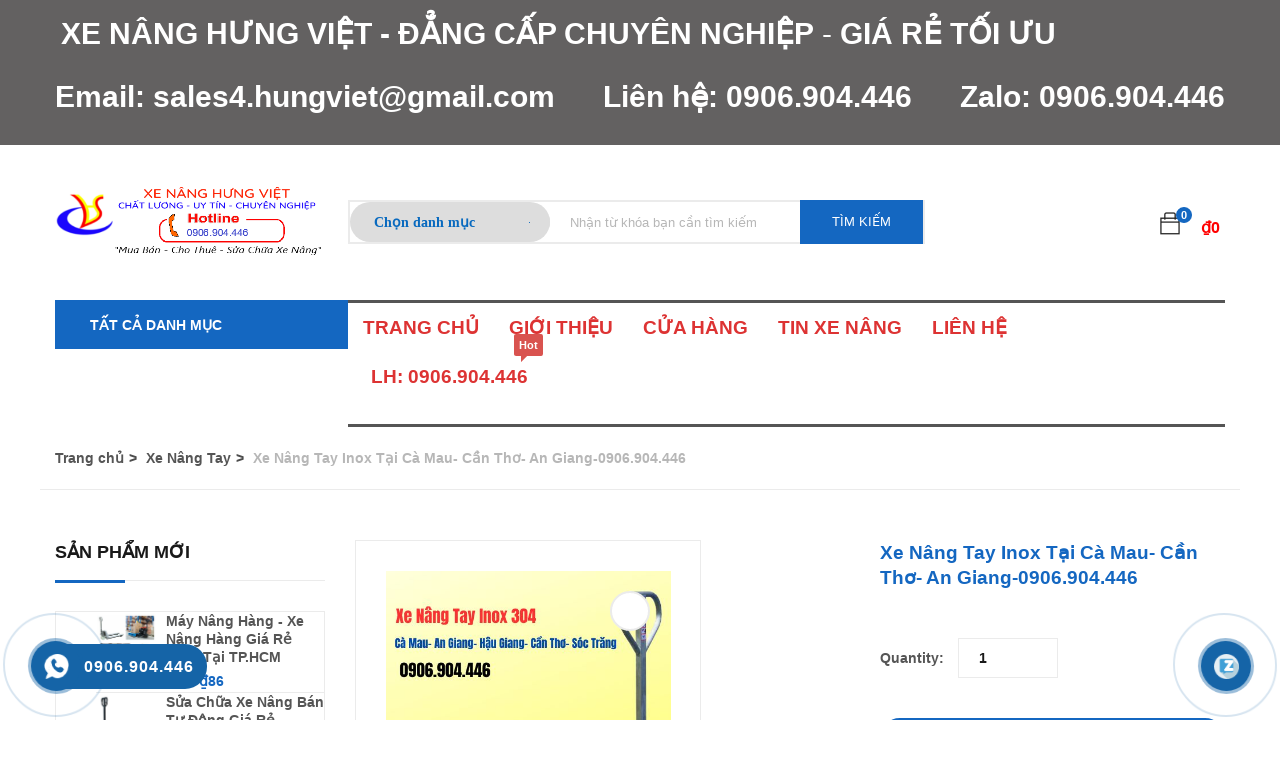

--- FILE ---
content_type: text/html; charset=UTF-8
request_url: https://xenanghungviet.vn/san-pham/xe-nang-tay-inox-tai-ca-mau-can-tho/
body_size: 28327
content:
<!DOCTYPE html>
<html lang="vi" prefix="og: https://ogp.me/ns#" class="no-js">
<head>
	<meta charset="UTF-8">
	<meta name="viewport" content="width=device-width">
	<link rel="profile" href="http://gmpg.org/xfn/11">
	<link rel="pingback" href="https://xenanghungviet.vn/xmlrpc.php">
		<link rel="preload" href="https://xenanghungviet.vn/wp-content/themes/yozi/css/font-awesome.css" as="font" crossorigin="anonymous" />

	<link rel="preload" href="https://xenanghungviet.vn/wp-content/plugins/rate-my-post/public/css/fonts/ratemypost.ttf" type="font/ttf" as="font" crossorigin="anonymous">
<!-- Search Engine Optimization by Rank Math - https://s.rankmath.com/home -->
<title>Xe Nâng Tay Inox Tại Cà Mau- Cần Thơ- An Giang-0906.904.446 - Xe Nâng Hưng Việt</title>
<meta name="description" content="Xe nâng tay inox tại cà mau- an giang- hậu giang- tiền giang-miền tay giá rẻ có tại xe nâng Hưng Việt. Liên hệ xe nâng Hưng Việt để báo giá chi tiết nhé."/>
<meta name="robots" content="follow, index, max-snippet:-1, max-video-preview:-1, max-image-preview:large"/>
<link rel="canonical" href="https://xenanghungviet.vn/san-pham/xe-nang-tay-inox-tai-ca-mau-can-tho/" />
<meta property="og:locale" content="vi_VN" />
<meta property="og:type" content="product" />
<meta property="og:title" content="Xe Nâng Tay Inox Tại Cà Mau- Cần Thơ- An Giang-0906.904.446 - Xe Nâng Hưng Việt" />
<meta property="og:description" content="Xe nâng tay inox tại cà mau- an giang- hậu giang- tiền giang-miền tay giá rẻ có tại xe nâng Hưng Việt. Liên hệ xe nâng Hưng Việt để báo giá chi tiết nhé." />
<meta property="og:url" content="https://xenanghungviet.vn/san-pham/xe-nang-tay-inox-tai-ca-mau-can-tho/" />
<meta property="og:site_name" content="Xe Nâng Hưng Việt" />
<meta property="og:updated_time" content="2024-04-19T09:11:30+07:00" />
<meta property="og:image" content="https://xenanghungviet.vn/wp-content/uploads/2023/07/xe-nang-tay-inox-tai-ca-mau-an-giang-hau-giang.jpg" />
<meta property="og:image:secure_url" content="https://xenanghungviet.vn/wp-content/uploads/2023/07/xe-nang-tay-inox-tai-ca-mau-an-giang-hau-giang.jpg" />
<meta property="og:image:width" content="500" />
<meta property="og:image:height" content="500" />
<meta property="og:image:alt" content="Xe Nâng Tay Inox 304" />
<meta property="og:image:type" content="image/jpeg" />
<meta property="product:price:currency" content="VND" />
<meta property="product:availability" content="instock" />
<meta name="twitter:card" content="summary_large_image" />
<meta name="twitter:title" content="Xe Nâng Tay Inox Tại Cà Mau- Cần Thơ- An Giang-0906.904.446 - Xe Nâng Hưng Việt" />
<meta name="twitter:description" content="Xe nâng tay inox tại cà mau- an giang- hậu giang- tiền giang-miền tay giá rẻ có tại xe nâng Hưng Việt. Liên hệ xe nâng Hưng Việt để báo giá chi tiết nhé." />
<meta name="twitter:image" content="https://xenanghungviet.vn/wp-content/uploads/2023/07/xe-nang-tay-inox-tai-ca-mau-an-giang-hau-giang.jpg" />
<meta name="twitter:label1" content="Price" />
<meta name="twitter:data1" content="&#8363;0" />
<meta name="twitter:label2" content="Availability" />
<meta name="twitter:data2" content="In stock" />
<!-- /Rank Math WordPress SEO plugin -->

<link rel="amphtml" href="https://xenanghungviet.vn/san-pham/xe-nang-tay-inox-tai-ca-mau-can-tho/amp/" /><meta name="generator" content="AMP for WP 1.0.77.48"/><link rel='dns-prefetch' href='//s.w.org' />
<link rel="alternate" type="application/rss+xml" title="Dòng thông tin Xe Nâng Hưng Việt &raquo;" href="https://xenanghungviet.vn/feed/" />
<link rel="alternate" type="application/rss+xml" title="Dòng phản hồi Xe Nâng Hưng Việt &raquo;" href="https://xenanghungviet.vn/comments/feed/" />
<link rel="alternate" type="application/rss+xml" title="Xe Nâng Hưng Việt &raquo; Xe Nâng Tay Inox Tại Cà Mau- Cần Thơ- An Giang-0906.904.446 Dòng phản hồi" href="https://xenanghungviet.vn/san-pham/xe-nang-tay-inox-tai-ca-mau-can-tho/feed/" />
<script type="text/javascript">
window._wpemojiSettings = {"baseUrl":"https:\/\/s.w.org\/images\/core\/emoji\/14.0.0\/72x72\/","ext":".png","svgUrl":"https:\/\/s.w.org\/images\/core\/emoji\/14.0.0\/svg\/","svgExt":".svg","source":{"concatemoji":"https:\/\/xenanghungviet.vn\/wp-includes\/js\/wp-emoji-release.min.js"}};
/*! This file is auto-generated */
!function(e,a,t){var n,r,o,i=a.createElement("canvas"),p=i.getContext&&i.getContext("2d");function s(e,t){var a=String.fromCharCode,e=(p.clearRect(0,0,i.width,i.height),p.fillText(a.apply(this,e),0,0),i.toDataURL());return p.clearRect(0,0,i.width,i.height),p.fillText(a.apply(this,t),0,0),e===i.toDataURL()}function c(e){var t=a.createElement("script");t.src=e,t.defer=t.type="text/javascript",a.getElementsByTagName("head")[0].appendChild(t)}for(o=Array("flag","emoji"),t.supports={everything:!0,everythingExceptFlag:!0},r=0;r<o.length;r++)t.supports[o[r]]=function(e){if(!p||!p.fillText)return!1;switch(p.textBaseline="top",p.font="600 32px Arial",e){case"flag":return s([127987,65039,8205,9895,65039],[127987,65039,8203,9895,65039])?!1:!s([55356,56826,55356,56819],[55356,56826,8203,55356,56819])&&!s([55356,57332,56128,56423,56128,56418,56128,56421,56128,56430,56128,56423,56128,56447],[55356,57332,8203,56128,56423,8203,56128,56418,8203,56128,56421,8203,56128,56430,8203,56128,56423,8203,56128,56447]);case"emoji":return!s([129777,127995,8205,129778,127999],[129777,127995,8203,129778,127999])}return!1}(o[r]),t.supports.everything=t.supports.everything&&t.supports[o[r]],"flag"!==o[r]&&(t.supports.everythingExceptFlag=t.supports.everythingExceptFlag&&t.supports[o[r]]);t.supports.everythingExceptFlag=t.supports.everythingExceptFlag&&!t.supports.flag,t.DOMReady=!1,t.readyCallback=function(){t.DOMReady=!0},t.supports.everything||(n=function(){t.readyCallback()},a.addEventListener?(a.addEventListener("DOMContentLoaded",n,!1),e.addEventListener("load",n,!1)):(e.attachEvent("onload",n),a.attachEvent("onreadystatechange",function(){"complete"===a.readyState&&t.readyCallback()})),(e=t.source||{}).concatemoji?c(e.concatemoji):e.wpemoji&&e.twemoji&&(c(e.twemoji),c(e.wpemoji)))}(window,document,window._wpemojiSettings);
</script>
<style type="text/css">
img.wp-smiley,
img.emoji {
	display: inline !important;
	border: none !important;
	box-shadow: none !important;
	height: 1em !important;
	width: 1em !important;
	margin: 0 0.07em !important;
	vertical-align: -0.1em !important;
	background: none !important;
	padding: 0 !important;
}
</style>
	<link rel='stylesheet' id='wc-blocks-vendors-style-css'  href='https://xenanghungviet.vn/wp-content/plugins/woocommerce/packages/woocommerce-blocks/build/wc-blocks-vendors-style.css' type='text/css' media='all' />
<link rel='stylesheet' id='wc-blocks-style-css'  href='https://xenanghungviet.vn/wp-content/plugins/woocommerce/packages/woocommerce-blocks/build/wc-blocks-style.css' type='text/css' media='all' />
<style id='global-styles-inline-css' type='text/css'>
body{--wp--preset--color--black: #000000;--wp--preset--color--cyan-bluish-gray: #abb8c3;--wp--preset--color--white: #ffffff;--wp--preset--color--pale-pink: #f78da7;--wp--preset--color--vivid-red: #cf2e2e;--wp--preset--color--luminous-vivid-orange: #ff6900;--wp--preset--color--luminous-vivid-amber: #fcb900;--wp--preset--color--light-green-cyan: #7bdcb5;--wp--preset--color--vivid-green-cyan: #00d084;--wp--preset--color--pale-cyan-blue: #8ed1fc;--wp--preset--color--vivid-cyan-blue: #0693e3;--wp--preset--color--vivid-purple: #9b51e0;--wp--preset--gradient--vivid-cyan-blue-to-vivid-purple: linear-gradient(135deg,rgba(6,147,227,1) 0%,rgb(155,81,224) 100%);--wp--preset--gradient--light-green-cyan-to-vivid-green-cyan: linear-gradient(135deg,rgb(122,220,180) 0%,rgb(0,208,130) 100%);--wp--preset--gradient--luminous-vivid-amber-to-luminous-vivid-orange: linear-gradient(135deg,rgba(252,185,0,1) 0%,rgba(255,105,0,1) 100%);--wp--preset--gradient--luminous-vivid-orange-to-vivid-red: linear-gradient(135deg,rgba(255,105,0,1) 0%,rgb(207,46,46) 100%);--wp--preset--gradient--very-light-gray-to-cyan-bluish-gray: linear-gradient(135deg,rgb(238,238,238) 0%,rgb(169,184,195) 100%);--wp--preset--gradient--cool-to-warm-spectrum: linear-gradient(135deg,rgb(74,234,220) 0%,rgb(151,120,209) 20%,rgb(207,42,186) 40%,rgb(238,44,130) 60%,rgb(251,105,98) 80%,rgb(254,248,76) 100%);--wp--preset--gradient--blush-light-purple: linear-gradient(135deg,rgb(255,206,236) 0%,rgb(152,150,240) 100%);--wp--preset--gradient--blush-bordeaux: linear-gradient(135deg,rgb(254,205,165) 0%,rgb(254,45,45) 50%,rgb(107,0,62) 100%);--wp--preset--gradient--luminous-dusk: linear-gradient(135deg,rgb(255,203,112) 0%,rgb(199,81,192) 50%,rgb(65,88,208) 100%);--wp--preset--gradient--pale-ocean: linear-gradient(135deg,rgb(255,245,203) 0%,rgb(182,227,212) 50%,rgb(51,167,181) 100%);--wp--preset--gradient--electric-grass: linear-gradient(135deg,rgb(202,248,128) 0%,rgb(113,206,126) 100%);--wp--preset--gradient--midnight: linear-gradient(135deg,rgb(2,3,129) 0%,rgb(40,116,252) 100%);--wp--preset--duotone--dark-grayscale: url('#wp-duotone-dark-grayscale');--wp--preset--duotone--grayscale: url('#wp-duotone-grayscale');--wp--preset--duotone--purple-yellow: url('#wp-duotone-purple-yellow');--wp--preset--duotone--blue-red: url('#wp-duotone-blue-red');--wp--preset--duotone--midnight: url('#wp-duotone-midnight');--wp--preset--duotone--magenta-yellow: url('#wp-duotone-magenta-yellow');--wp--preset--duotone--purple-green: url('#wp-duotone-purple-green');--wp--preset--duotone--blue-orange: url('#wp-duotone-blue-orange');--wp--preset--font-size--small: 13px;--wp--preset--font-size--medium: 20px;--wp--preset--font-size--large: 36px;--wp--preset--font-size--x-large: 42px;}.has-black-color{color: var(--wp--preset--color--black) !important;}.has-cyan-bluish-gray-color{color: var(--wp--preset--color--cyan-bluish-gray) !important;}.has-white-color{color: var(--wp--preset--color--white) !important;}.has-pale-pink-color{color: var(--wp--preset--color--pale-pink) !important;}.has-vivid-red-color{color: var(--wp--preset--color--vivid-red) !important;}.has-luminous-vivid-orange-color{color: var(--wp--preset--color--luminous-vivid-orange) !important;}.has-luminous-vivid-amber-color{color: var(--wp--preset--color--luminous-vivid-amber) !important;}.has-light-green-cyan-color{color: var(--wp--preset--color--light-green-cyan) !important;}.has-vivid-green-cyan-color{color: var(--wp--preset--color--vivid-green-cyan) !important;}.has-pale-cyan-blue-color{color: var(--wp--preset--color--pale-cyan-blue) !important;}.has-vivid-cyan-blue-color{color: var(--wp--preset--color--vivid-cyan-blue) !important;}.has-vivid-purple-color{color: var(--wp--preset--color--vivid-purple) !important;}.has-black-background-color{background-color: var(--wp--preset--color--black) !important;}.has-cyan-bluish-gray-background-color{background-color: var(--wp--preset--color--cyan-bluish-gray) !important;}.has-white-background-color{background-color: var(--wp--preset--color--white) !important;}.has-pale-pink-background-color{background-color: var(--wp--preset--color--pale-pink) !important;}.has-vivid-red-background-color{background-color: var(--wp--preset--color--vivid-red) !important;}.has-luminous-vivid-orange-background-color{background-color: var(--wp--preset--color--luminous-vivid-orange) !important;}.has-luminous-vivid-amber-background-color{background-color: var(--wp--preset--color--luminous-vivid-amber) !important;}.has-light-green-cyan-background-color{background-color: var(--wp--preset--color--light-green-cyan) !important;}.has-vivid-green-cyan-background-color{background-color: var(--wp--preset--color--vivid-green-cyan) !important;}.has-pale-cyan-blue-background-color{background-color: var(--wp--preset--color--pale-cyan-blue) !important;}.has-vivid-cyan-blue-background-color{background-color: var(--wp--preset--color--vivid-cyan-blue) !important;}.has-vivid-purple-background-color{background-color: var(--wp--preset--color--vivid-purple) !important;}.has-black-border-color{border-color: var(--wp--preset--color--black) !important;}.has-cyan-bluish-gray-border-color{border-color: var(--wp--preset--color--cyan-bluish-gray) !important;}.has-white-border-color{border-color: var(--wp--preset--color--white) !important;}.has-pale-pink-border-color{border-color: var(--wp--preset--color--pale-pink) !important;}.has-vivid-red-border-color{border-color: var(--wp--preset--color--vivid-red) !important;}.has-luminous-vivid-orange-border-color{border-color: var(--wp--preset--color--luminous-vivid-orange) !important;}.has-luminous-vivid-amber-border-color{border-color: var(--wp--preset--color--luminous-vivid-amber) !important;}.has-light-green-cyan-border-color{border-color: var(--wp--preset--color--light-green-cyan) !important;}.has-vivid-green-cyan-border-color{border-color: var(--wp--preset--color--vivid-green-cyan) !important;}.has-pale-cyan-blue-border-color{border-color: var(--wp--preset--color--pale-cyan-blue) !important;}.has-vivid-cyan-blue-border-color{border-color: var(--wp--preset--color--vivid-cyan-blue) !important;}.has-vivid-purple-border-color{border-color: var(--wp--preset--color--vivid-purple) !important;}.has-vivid-cyan-blue-to-vivid-purple-gradient-background{background: var(--wp--preset--gradient--vivid-cyan-blue-to-vivid-purple) !important;}.has-light-green-cyan-to-vivid-green-cyan-gradient-background{background: var(--wp--preset--gradient--light-green-cyan-to-vivid-green-cyan) !important;}.has-luminous-vivid-amber-to-luminous-vivid-orange-gradient-background{background: var(--wp--preset--gradient--luminous-vivid-amber-to-luminous-vivid-orange) !important;}.has-luminous-vivid-orange-to-vivid-red-gradient-background{background: var(--wp--preset--gradient--luminous-vivid-orange-to-vivid-red) !important;}.has-very-light-gray-to-cyan-bluish-gray-gradient-background{background: var(--wp--preset--gradient--very-light-gray-to-cyan-bluish-gray) !important;}.has-cool-to-warm-spectrum-gradient-background{background: var(--wp--preset--gradient--cool-to-warm-spectrum) !important;}.has-blush-light-purple-gradient-background{background: var(--wp--preset--gradient--blush-light-purple) !important;}.has-blush-bordeaux-gradient-background{background: var(--wp--preset--gradient--blush-bordeaux) !important;}.has-luminous-dusk-gradient-background{background: var(--wp--preset--gradient--luminous-dusk) !important;}.has-pale-ocean-gradient-background{background: var(--wp--preset--gradient--pale-ocean) !important;}.has-electric-grass-gradient-background{background: var(--wp--preset--gradient--electric-grass) !important;}.has-midnight-gradient-background{background: var(--wp--preset--gradient--midnight) !important;}.has-small-font-size{font-size: var(--wp--preset--font-size--small) !important;}.has-medium-font-size{font-size: var(--wp--preset--font-size--medium) !important;}.has-large-font-size{font-size: var(--wp--preset--font-size--large) !important;}.has-x-large-font-size{font-size: var(--wp--preset--font-size--x-large) !important;}
</style>
<link rel='stylesheet' id='rate-my-post-css'  href='https://xenanghungviet.vn/wp-content/plugins/rate-my-post/public/css/rate-my-post.css' type='text/css' media='all' />
<style id='rate-my-post-inline-css' type='text/css'>
.rmp-widgets-container.rmp-wp-plugin.rmp-main-container {  text-align:left;}.rmp-social-widget .rmp-icon--social {  font-size: 14px;  padding: 9px;  width: 32px;}
</style>
<link rel='stylesheet' id='rs-plugin-settings-css'  href='https://xenanghungviet.vn/wp-content/plugins/revslider/public/assets/css/rs6.css' type='text/css' media='all' />
<style id='rs-plugin-settings-inline-css' type='text/css'>
#rs-demo-id {}
</style>
<link rel='stylesheet' id='wpmenucart-icons-css'  href='https://xenanghungviet.vn/wp-content/plugins/woocommerce-menu-bar-cart/assets/css/wpmenucart-icons.min.css' type='text/css' media='all' />
<style id='wpmenucart-icons-inline-css' type='text/css'>
@font-face{font-family:WPMenuCart;src:url(https://xenanghungviet.vn/wp-content/plugins/woocommerce-menu-bar-cart/assets/fonts/WPMenuCart.eot);src:url(https://xenanghungviet.vn/wp-content/plugins/woocommerce-menu-bar-cart/assets/fonts/WPMenuCart.eot?#iefix) format('embedded-opentype'),url(https://xenanghungviet.vn/wp-content/plugins/woocommerce-menu-bar-cart/assets/fonts/WPMenuCart.woff2) format('woff2'),url(https://xenanghungviet.vn/wp-content/plugins/woocommerce-menu-bar-cart/assets/fonts/WPMenuCart.woff) format('woff'),url(https://xenanghungviet.vn/wp-content/plugins/woocommerce-menu-bar-cart/assets/fonts/WPMenuCart.ttf) format('truetype'),url(https://xenanghungviet.vn/wp-content/plugins/woocommerce-menu-bar-cart/assets/fonts/WPMenuCart.svg#WPMenuCart) format('svg');font-weight:400;font-style:normal;font-display:swap}
</style>
<link rel='stylesheet' id='wpmenucart-css'  href='https://xenanghungviet.vn/wp-content/plugins/woocommerce-menu-bar-cart/assets/css/wpmenucart-main.min.css' type='text/css' media='all' />
<link rel='stylesheet' id='photoswipe-css'  href='https://xenanghungviet.vn/wp-content/plugins/woocommerce/assets/css/photoswipe/photoswipe.min.css' type='text/css' media='all' />
<link rel='stylesheet' id='photoswipe-default-skin-css'  href='https://xenanghungviet.vn/wp-content/plugins/woocommerce/assets/css/photoswipe/default-skin/default-skin.min.css' type='text/css' media='all' />
<style id='woocommerce-inline-inline-css' type='text/css'>
.woocommerce form .form-row .required { visibility: visible; }
</style>
<link rel='stylesheet' id='ez-icomoon-css'  href='https://xenanghungviet.vn/wp-content/plugins/easy-table-of-contents/vendor/icomoon/style.min.css' type='text/css' media='all' />
<link rel='stylesheet' id='ez-toc-css'  href='https://xenanghungviet.vn/wp-content/plugins/easy-table-of-contents/assets/css/screen.min.css' type='text/css' media='all' />
<style id='ez-toc-inline-css' type='text/css'>
div#ez-toc-container p.ez-toc-title {font-size: 120%;}div#ez-toc-container p.ez-toc-title {font-weight: 400;}div#ez-toc-container ul li {font-size: 100%;}div#ez-toc-container nav ul ul li ul li {font-size: 90%!important;}
</style>
<link rel='stylesheet' id='ivole-frontend-css-css'  href='https://xenanghungviet.vn/wp-content/plugins/customer-reviews-woocommerce/css/frontend.css' type='text/css' media='all' />
<link rel='stylesheet' id='yozi-woocommerce-css'  href='https://xenanghungviet.vn/wp-content/themes/yozi/css/woocommerce.css' type='text/css' media='all' />
<link rel='stylesheet' id='yozi-child-style-css'  href='https://xenanghungviet.vn/wp-content/themes/yozi-child/style.css' type='text/css' media='all' />
<link rel='stylesheet' id='font-themify-css'  href='https://xenanghungviet.vn/wp-content/themes/yozi/css/themify-icons.css' type='text/css' media='all' />
<link rel='stylesheet' id='ionicons-css'  href='https://xenanghungviet.vn/wp-content/themes/yozi/css/ionicons.css' type='text/css' media='all' />
<link rel='stylesheet' id='animate-css'  href='https://xenanghungviet.vn/wp-content/themes/yozi/css/animate.css' type='text/css' media='all' />
<link rel='stylesheet' id='bootstrap-css'  href='https://xenanghungviet.vn/wp-content/themes/yozi/css/bootstrap.css' type='text/css' media='all' />
<link rel='stylesheet' id='yozi-template-css'  href='https://xenanghungviet.vn/wp-content/themes/yozi/css/template.css' type='text/css' media='all' />
<style id='yozi-template-inline-css' type='text/css'>
.vc_custom_1591092034791{padding-top: 1px !important;padding-bottom: 1px !important;}
/* Second Font *//* seting background main */.nav-tabs.style_center.st_thin > li > a::before,.nav-tabs.style_center.st_big > li > a::before,.product-block.grid-item-2 .quickview:hover,.product-block.grid-deal .progress .progress-bar,.wpb-js-composer .vc_tta.vc_general.vc_tta-accordion .vc_active .vc_tta-panel-title::before,.detail-post .entry-tags-list a:hover, .detail-post .entry-tags-list a:active,.apus-pagination > span:hover, .apus-pagination > span.current, .apus-pagination > a:hover, .apus-pagination > a.current,.tabs-v1 .nav-tabs li:focus > a:focus, .tabs-v1 .nav-tabs li:focus > a:hover, .tabs-v1 .nav-tabs li:focus > a, .tabs-v1 .nav-tabs li:hover > a:focus, .tabs-v1 .nav-tabs li:hover > a:hover, .tabs-v1 .nav-tabs li:hover > a, .tabs-v1 .nav-tabs li.active > a:focus, .tabs-v1 .nav-tabs li.active > a:hover, .tabs-v1 .nav-tabs li.active > a,.woocommerce .widget_price_filter .ui-slider .ui-slider-handle,.woocommerce .widget_price_filter .ui-slider .ui-slider-range,.widget-social .social a:hover, .widget-social .social a:active, .widget-social .social a:focus,.tab-product.nav-tabs > li > a::before,.mini-cart .count, .wishlist-icon .count,.slick-carousel .slick-dots li.slick-active button,.widget .widget-title::before, .widget .widgettitle::before, .widget .widget-heading::before,.bg-theme{background-color: #1467c1 ;}/* setting color*/.nav-tabs.style_center > li:hover > a,.product-block.grid-item-2 .quickview,.woocommerce-widget-layered-nav-list .woocommerce-widget-layered-nav-list__item .count,.shop-list-smallest .name a:hover, .shop-list-smallest .name a:active,.detail-post .apus-social-share a:hover, .detail-post .apus-social-share a:active,.woocommerce div.product form.cart .group_table .price, .woocommerce div.product form.cart .group_table .price ins,.woocommerce div.product .product_title,.product-categories li.current-cat-parent > a, .product-categories li.current-cat > a, .product-categories li:hover > a,.woocommerce ul.product_list_widget .product-title a,.woocommerce ul.product_list_widget .woocommerce-Price-amount,.widget_apus_vertical_menu.darken .apus-vertical-menu > li.active > a, .widget_apus_vertical_menu.darken .apus-vertical-menu > li:hover > a,.banner-countdown-widget.dark .title strong,.nav-tabs.style_center > li.active > a,.post-layout .categories a,.widget-categorybanner .category-wrapper:hover .title,.mini-cart:hover, .mini-cart:active, .wishlist-icon:hover, .wishlist-icon:active,.woocommerce div.product p.price, .woocommerce div.product span.price,a:hover,a:active,a:focus,.btn-link{color: #1467c1;}/* setting border color*/.shop-list-small:hover:not(.shop-list-smallest),.wpb-js-composer .vc_tta-color-grey.vc_tta-style-classic .vc_active .vc_tta-panel-heading .vc_tta-controls-icon::after, .wpb-js-composer .vc_tta-color-grey.vc_tta-style-classic .vc_active .vc_tta-panel-heading .vc_tta-controls-icon::before, .wpb-js-composer .vc_tta-color-grey.vc_tta-style-classic .vc_tta-controls-icon::after, .wpb-js-composer .vc_tta-color-grey.vc_tta-style-classic .vc_tta-controls-icon::before,.detail-post .entry-tags-list a:hover, .detail-post .entry-tags-list a:active,blockquote,.apus-pagination > span:hover, .apus-pagination > span.current, .apus-pagination > a:hover, .apus-pagination > a.current,.details-product .apus-woocommerce-product-gallery-thumbs .slick-slide:hover .thumbs-inner, .details-product .apus-woocommerce-product-gallery-thumbs .slick-slide:active .thumbs-inner, .details-product .apus-woocommerce-product-gallery-thumbs .slick-slide.slick-current .thumbs-inner,body.skin-dark .product-block.grid .groups-button,.widget_apus_vertical_menu .apus-vertical-menu > li.active > a, .widget_apus_vertical_menu .apus-vertical-menu > li:hover > a,body.skin-dark .product-block.grid:hover,body.skin-dark .product-block.grid:hover .metas,.banner-countdown-widget .times > div,.widget-social .social a:hover, .widget-social .social a:active, .widget-social .social a:focus,.border-theme{border-color: #1467c1 !important;}.product-block.grid-item-2 .quickview:hover,.product-block.grid-deal{border-color: #1467c1;}body.skin-dark .product-block .product-cats a,.widget-banner.banner-dark .title strong,.text-theme{color: #1467c1 !important;}.widget-banner.banner-dark .image-wrapper{outline:5px solid #1467c1;}/* check button color */.product-block-list .add-cart a.button,body.skin-dark .product-block.grid .yith-wcwl-add-to-wishlist a, body.skin-dark .product-block.grid .compare:before,.product-block.grid .yith-wcwl-add-to-wishlist a,.product-block.grid .compare:before,.btn-theme.btn-outline{color: #1467c1;}/* check second background color */body.skin-dark .product-block.grid .yith-wcwl-add-to-wishlist a:not(.add_to_wishlist),.product-block.grid .yith-wcwl-add-to-wishlist a:not(.add_to_wishlist),body.skin-dark .product-block.grid .compare.added::before,.product-block.grid .compare.added::before,.woocommerce #respond input#submit,.groups-button .add-cart .added_to_cart,.woocommerce a.button,.add-fix-top,.btn-theme{background-color: #1467c1;}/* check second border color */body.skin-dark .product-block.grid .yith-wcwl-add-to-wishlist a:not(.add_to_wishlist),.product-block.grid .yith-wcwl-add-to-wishlist a:not(.add_to_wishlist),body.skin-dark .product-block.grid .compare.added::before,.product-block.grid .compare.added::before,.product-block-list .add-cart a.button,.woocommerce #respond input#submit,body.skin-dark .product-block.grid .yith-wcwl-add-to-wishlist a, body.skin-dark .product-block.grid .compare:before,.groups-button .add-cart .added_to_cart,.btn-outline.btn-theme,.btn-theme{border-color: #1467c1;}.text-theme-second{color: #003da0;}/* check second background color */.product-block.grid-item-2 .quickview:hover,.product-block-list .add-cart a.button:hover,.product-block-list .add-cart a.button:active,.product-block-list .add-cart a.button:focus,.woocommerce #respond input#submit:hover,.woocommerce #respond input#submit:active,.woocommerce #respond input#submit:focus,.groups-button .add-cart .added_to_cart:hover,.groups-button .add-cart .added_to_cart:active,.groups-button .add-cart .added_to_cart:focus,.woocommerce a.button:hover,.woocommerce a.button:active,.woocommerce a.button:focus,.woocommerce a.button.active,.product-block.grid .yith-wcwl-add-to-wishlist a:hover,.product-block.grid .compare:hover::before,.add-fix-top:focus, .add-fix-top:active, .add-fix-top:hover,.btn-theme.btn-outline:hover, .btn-outline.viewmore-products-btn:hover, .btn-theme.btn-outline:active, .btn-outline.viewmore-products-btn:active,.btn-theme:hover, .btn-theme:focus, .btn-theme:active, .btn-theme.active, .open > .btn-theme.dropdown-toggle{background-color: #003da0;}.product-block.grid-item-2 .quickview:hover,.product-block-list .add-cart a.button:hover,.product-block-list .add-cart a.button:active,.product-block-list .add-cart a.button:focus,.woocommerce #respond input#submit:hover,.woocommerce #respond input#submit:focus,.woocommerce #respond input#submit:active,.groups-button .add-cart .added_to_cart:hover,.groups-button .add-cart .added_to_cart:active,.groups-button .add-cart .added_to_cart:focus,.woocommerce a.button:hover,.woocommerce a.button:active,.woocommerce a.button:focus,.woocommerce a.button.active,.product-block.grid .yith-wcwl-add-to-wishlist a:hover,.product-block.grid .compare:hover::before,.btn-theme.btn-outline:hover, .btn-outline.viewmore-products-btn:hover, .btn-theme.btn-outline:active, .btn-outline.viewmore-products-btn:active,.btn-theme:hover, .btn-theme:focus, .btn-theme:active, .btn-theme.active{border-color: #003da0;}.product-block-list .add-cart a.button:hover,.product-block-list .add-cart a.button:active,.product-block-list .add-cart a.button:focus,.product-block.grid .yith-wcwl-add-to-wishlist a:hover,.product-block.grid .compare:hover::before{color:#fff;}/***************************************************************//* Top Bar *****************************************************//***************************************************************//* Top Bar Backgound */#apus-topbar {}/* Top Bar Color *//* Top Bar Link Color */#apus-topbar a {color: #ffffff;}#apus-topbar a:hover ,#apus-topbar a:active, #apus-topbar a:focus{color: #1e73be;}/***************************************************************//* Header *****************************************************//***************************************************************//* Header Backgound */.header_transparent #apus-header .sticky-header .header-inner,#apus-header .header-inner,#apus-header {}/* Header Color */#apus-header {color: #096abf;}/* Header Link Color *//* Header Link Color Active *//* Menu Link Color */.navbar-nav.megamenu > li > a{color: #dd3333 !important;}/* Menu Link Color Active */.navbar-nav.megamenu > li:hover > a,.navbar-nav.megamenu > li.active > a,.navbar-nav.megamenu > li > a:hover,.navbar-nav.megamenu > li > a:active{color: #1e73be !important;}.navbar-nav.megamenu > li.active > a,.navbar-nav.megamenu > li:hover > a{border-color: #1e73be !important;}/***************************************************************//* Main Content *****************************************************//***************************************************************//*  Backgound */#apus-main-content {}/* main_content Color */#apus-main-content {color: #555555;}/* main_content Link Color */#apus-main-content a:not([class]) {color: #555555;}/* main_content Link Color Hover*/#apus-main-content a:not([class]):hover,#apus-main-content a:not([class]):active, #apus-main-content a:not([class]):focus {color: #1e73be;}/***************************************************************//* Footer *****************************************************//***************************************************************//* Footer Backgound */#apus-footer {}/* Footer Heading Color*/#apus-footer h1, #apus-footer h2, #apus-footer h3, #apus-footer h4, #apus-footer h5, #apus-footer h6 ,#apus-footer .widget-title {color: #000000 !important;}/* Footer Color */#apus-footer {color: #282828;}/* Footer Link Color */#apus-footer a {color: #dd3333;}/* Footer Link Color Hover*/#apus-footer a:hover {color: #1e73be;}/***************************************************************//* Copyright *****************************************************//***************************************************************//* Copyright Backgound */.apus-copyright {}/* Footer Color *//* Footer Link Color *//* Footer Link Color Hover*//* Woocommerce Breadcrumbs */
</style>
<link rel='stylesheet' id='yozi-style-css'  href='https://xenanghungviet.vn/wp-content/themes/yozi/style.css' type='text/css' media='all' />
<link rel='stylesheet' id='slick-css'  href='https://xenanghungviet.vn/wp-content/themes/yozi/css/slick.css' type='text/css' media='all' />
<link rel='stylesheet' id='magnific-popup-css'  href='https://xenanghungviet.vn/wp-content/themes/yozi/js/magnific/magnific-popup.css' type='text/css' media='all' />
<link rel='stylesheet' id='perfect-scrollbar-css'  href='https://xenanghungviet.vn/wp-content/themes/yozi/css/perfect-scrollbar.css' type='text/css' media='all' />
<link rel='stylesheet' id='jquery-mmenu-css'  href='https://xenanghungviet.vn/wp-content/themes/yozi/js/mmenu/jquery.mmenu.css' type='text/css' media='all' />
<script type="text/template" id="tmpl-variation-template">
	<div class="woocommerce-variation-description">{{{ data.variation.variation_description }}}</div>
	<div class="woocommerce-variation-price">{{{ data.variation.price_html }}}</div>
	<div class="woocommerce-variation-availability">{{{ data.variation.availability_html }}}</div>
</script>
<script type="text/template" id="tmpl-unavailable-variation-template">
	<p>Rất tiếc, sản phẩm này hiện không tồn tại. Hãy chọn một phương thức kết hợp khác.</p>
</script>
<script type='text/javascript' src='https://xenanghungviet.vn/wp-includes/js/jquery/jquery.min.js' id='jquery-core-js'></script>
<script type='text/javascript' src='https://xenanghungviet.vn/wp-includes/js/jquery/jquery-migrate.min.js' id='jquery-migrate-js'></script>
<script type='text/javascript' src='https://xenanghungviet.vn/wp-content/plugins/revslider/public/assets/js/rbtools.min.js' id='tp-tools-js'></script>
<script type='text/javascript' src='https://xenanghungviet.vn/wp-content/plugins/revslider/public/assets/js/rs6.min.js' id='revmin-js'></script>
<script type='text/javascript' id='wpmenucart-ajax-assist-js-extra'>
/* <![CDATA[ */
var wpmenucart_ajax_assist = {"shop_plugin":"woocommerce","always_display":"1"};
/* ]]> */
</script>
<script type='text/javascript' src='https://xenanghungviet.vn/wp-content/plugins/woocommerce-menu-bar-cart/assets/js/wpmenucart-ajax-assist.min.js' id='wpmenucart-ajax-assist-js'></script>
<script type='text/javascript' src='https://xenanghungviet.vn/wp-content/plugins/woocommerce/assets/js/jquery-blockui/jquery.blockUI.min.js' id='jquery-blockui-js'></script>
<script type='text/javascript' id='wc-add-to-cart-js-extra'>
/* <![CDATA[ */
var wc_add_to_cart_params = {"ajax_url":"\/wp-admin\/admin-ajax.php","wc_ajax_url":"\/?wc-ajax=%%endpoint%%","i18n_view_cart":"Xem gi\u1ecf h\u00e0ng","cart_url":"https:\/\/xenanghungviet.vn\/hung-viet-gio-hang\/","is_cart":"","cart_redirect_after_add":"no"};
/* ]]> */
</script>
<script type='text/javascript' src='https://xenanghungviet.vn/wp-content/plugins/woocommerce/assets/js/frontend/add-to-cart.min.js' id='wc-add-to-cart-js'></script>
<script type='text/javascript' src='https://xenanghungviet.vn/wp-content/plugins/js_composer/assets/js/vendors/woocommerce-add-to-cart.js' id='vc_woocommerce-add-to-cart-js-js'></script>
<meta name="generator" content="WordPress 6.0.11" />
<!-- Google site verification - Google Listings & Ads -->
<meta name="google-site-verification" content="zR2jkV_pRKQDjVZiDjrD3dwwhFO3qxS8vJSXv2gufBA" />
	<noscript><style>.woocommerce-product-gallery{ opacity: 1 !important; }</style></noscript>
	<meta name="generator" content="Powered by WPBakery Page Builder - drag and drop page builder for WordPress."/>
<meta name="generator" content="Powered by Slider Revolution 6.2.1 - responsive, Mobile-Friendly Slider Plugin for WordPress with comfortable drag and drop interface." />
<link rel="icon" href="https://xenanghungviet.vn/wp-content/uploads/2020/04/cropped-logo-thiet-bi-nang-hung-viet-1800x1000-min-scaled-1-32x32.jpg" sizes="32x32" />
<link rel="icon" href="https://xenanghungviet.vn/wp-content/uploads/2020/04/cropped-logo-thiet-bi-nang-hung-viet-1800x1000-min-scaled-1-192x192.jpg" sizes="192x192" />
<link rel="apple-touch-icon" href="https://xenanghungviet.vn/wp-content/uploads/2020/04/cropped-logo-thiet-bi-nang-hung-viet-1800x1000-min-scaled-1-180x180.jpg" />
<meta name="msapplication-TileImage" content="https://xenanghungviet.vn/wp-content/uploads/2020/04/cropped-logo-thiet-bi-nang-hung-viet-1800x1000-min-scaled-1-270x270.jpg" />
<script type="text/javascript">function setREVStartSize(e){			
			try {								
				var pw = document.getElementById(e.c).parentNode.offsetWidth,
					newh;
				pw = pw===0 || isNaN(pw) ? window.innerWidth : pw;
				e.tabw = e.tabw===undefined ? 0 : parseInt(e.tabw);
				e.thumbw = e.thumbw===undefined ? 0 : parseInt(e.thumbw);
				e.tabh = e.tabh===undefined ? 0 : parseInt(e.tabh);
				e.thumbh = e.thumbh===undefined ? 0 : parseInt(e.thumbh);
				e.tabhide = e.tabhide===undefined ? 0 : parseInt(e.tabhide);
				e.thumbhide = e.thumbhide===undefined ? 0 : parseInt(e.thumbhide);
				e.mh = e.mh===undefined || e.mh=="" || e.mh==="auto" ? 0 : parseInt(e.mh,0);		
				if(e.layout==="fullscreen" || e.l==="fullscreen") 						
					newh = Math.max(e.mh,window.innerHeight);				
				else{					
					e.gw = Array.isArray(e.gw) ? e.gw : [e.gw];
					for (var i in e.rl) if (e.gw[i]===undefined || e.gw[i]===0) e.gw[i] = e.gw[i-1];					
					e.gh = e.el===undefined || e.el==="" || (Array.isArray(e.el) && e.el.length==0)? e.gh : e.el;
					e.gh = Array.isArray(e.gh) ? e.gh : [e.gh];
					for (var i in e.rl) if (e.gh[i]===undefined || e.gh[i]===0) e.gh[i] = e.gh[i-1];
										
					var nl = new Array(e.rl.length),
						ix = 0,						
						sl;					
					e.tabw = e.tabhide>=pw ? 0 : e.tabw;
					e.thumbw = e.thumbhide>=pw ? 0 : e.thumbw;
					e.tabh = e.tabhide>=pw ? 0 : e.tabh;
					e.thumbh = e.thumbhide>=pw ? 0 : e.thumbh;					
					for (var i in e.rl) nl[i] = e.rl[i]<window.innerWidth ? 0 : e.rl[i];
					sl = nl[0];									
					for (var i in nl) if (sl>nl[i] && nl[i]>0) { sl = nl[i]; ix=i;}															
					var m = pw>(e.gw[ix]+e.tabw+e.thumbw) ? 1 : (pw-(e.tabw+e.thumbw)) / (e.gw[ix]);					

					newh =  (e.type==="carousel" && e.justify==="true" ? e.gh[ix] : (e.gh[ix] * m)) + (e.tabh + e.thumbh);
				}			
				
				if(window.rs_init_css===undefined) window.rs_init_css = document.head.appendChild(document.createElement("style"));					
				document.getElementById(e.c).height = newh;
				window.rs_init_css.innerHTML += "#"+e.c+"_wrapper { height: "+newh+"px }";				
			} catch(e){
				console.log("Failure at Presize of Slider:" + e)
			}					   
		  };</script>
		<style type="text/css" id="wp-custom-css">
			
@media only screen and (min-width: 1400px){
   .slick-track .accessories-inner {
    width: auto !important;
	}
}



@media only screen and (min-width: 1200px){
   .col-lg-2 {
    width: 25%;
		}
	 .col-lg-10 {
    width: 75%;
		}
}
@media only screen and (max-width: 768px){
	ul.tabs-list.nav.nav-tabs li {
    width: 100%;
	}
	#apus-header-mobile .row:nth-child(1), #apus-header-mobile .search-mobile {
    display: none;
}

#apus-header-mobile {
    position: sticky;
    background-color: white;
    z-index: 100;top:0;
}

}

h1,h2,h4,h3,h5,h6, a, span,p,option,select{
	font-family: sans-serif;
}.apus-footer .footer-builder-wrapper.full, .wrapper-large, #apus-main-content {
    max-width: 1200px;
}.main-sticky-header-wrapper{height:auto !important}
span.amount {
    color: red;
}.apus-footer {font-weight: 100;}

.hotline-phone-ring-wrap{position:fixed;bottom:0;left:0;z-index:999999;}
.hotline-phone-ring{position:relative;visibility:visible;background-color:transparent;width:110px;height:110px;cursor:pointer;z-index:11;-webkit-backface-visibility:hidden;-webkit-transform:translateZ(0);transition:visibility .5s;left:0;bottom:0;display:block;}
.hotline-phone-ring-circle{width:110px;height:110px;top:0;left:0;position:absolute;background-color:transparent;border-radius:100%;border:2px solid #1564a7;-webkit-animation:phonering-alo-circle-anim 1.2s infinite ease-in-out;animation:phonering-alo-circle-anim 1.2s infinite ease-in-out;transition:all .5s;-webkit-transform-origin:50% 50%;-ms-transform-origin:50% 50%;transform-origin:50% 50%;opacity:.5;}
.hotline-phone-ring-circle-fill{width:80px;height:80px;top:16px;left:16px;position:absolute;background-color:rgba(21,100,167,.7);border-radius:100%;border:2px solid transparent;-webkit-animation:phonering-alo-circle-fill-anim 2.3s infinite ease-in-out;animation:phonering-alo-circle-fill-anim 2.3s infinite ease-in-out;transition:all .5s;-webkit-transform-origin:50% 50%;-ms-transform-origin:50% 50%;transform-origin:50% 50%;}
.hotline-phone-ring-img-circle{background-color:#1564a7;width:50px;height:50px;top:31px;left:31px;position:absolute;background-size:20px;border-radius:100%;border:2px solid transparent;-webkit-animation:phonering-alo-circle-img-anim 1s infinite ease-in-out;animation:phonering-alo-circle-img-anim 1s infinite ease-in-out;-webkit-transform-origin:50% 50%;-ms-transform-origin:50% 50%;transform-origin:50% 50%;display:-webkit-box;display:-webkit-flex;display:-ms-flexbox;display:flex;align-items:center;justify-content:center;}
.hotline-phone-ring-img-circle .pps-btn-img{display:-webkit-box;display:-webkit-flex;display:-ms-flexbox;display:flex;}
.hotline-bar{position:absolute;background:#1564a7;height:45px;width:165px;line-height:40px;border-radius:3px;padding:0 10px;background-size:100%;cursor:pointer;transition:all .8s;-webkit-transition:all .8s;z-index:9;border-radius:50px;left:42px;bottom:31px;}
.hotline-bar>a{color:#fff;text-decoration:none;font-size:16px;font-weight:700;text-indent:32px;letter-spacing:1px;display:block;line-height:45px;font-family:Arial;}
.hotline-bar>a:hover,.hotline-bar>a:active{color:#fff;}
span.background-zalo-ib,span.background-call{width:25px;height:25px;background-size:cover;}
span.background-call{background-image:url("https://xenanghungviet.vn/wp-content/uploads/2020/04/call.png");}
span.background-zalo-ib{background-image:url("https://xenanghungviet.vn/wp-content/uploads/2020/04/zalo.png");}
.zalo-ben-phai{position:fixed;right:0;bottom:0;z-index:999999;}
/*! CSS Used keyframes */
@-webkit-keyframes phonering-alo-circle-anim{0%{-webkit-transform:rotate(0) scale(.5) skew(1deg);-webkit-opacity:.1;}30%{-webkit-transform:rotate(0) scale(.7) skew(1deg);-webkit-opacity:.5;}100%{-webkit-transform:rotate(0) scale(1) skew(1deg);-webkit-opacity:.1;}}
@-webkit-keyframes phonering-alo-circle-fill-anim{0%{-webkit-transform:rotate(0) scale(.7) skew(1deg);opacity:.6;}50%{-webkit-transform:rotate(0) scale(1) skew(1deg);opacity:.6;}100%{-webkit-transform:rotate(0) scale(.7) skew(1deg);opacity:.6;}}
@-webkit-keyframes phonering-alo-circle-img-anim{0%{-webkit-transform:rotate(0) scale(1) skew(1deg);}10%{-webkit-transform:rotate(-25deg) scale(1) skew(1deg);}20%{-webkit-transform:rotate(25deg) scale(1) skew(1deg);}30%{-webkit-transform:rotate(-25deg) scale(1) skew(1deg);}40%{-webkit-transform:rotate(25deg) scale(1) skew(1deg);}50%{-webkit-transform:rotate(0) scale(1) skew(1deg);}100%{-webkit-transform:rotate(0) scale(1) skew(1deg);}}
.woocommerce .star-rating span:before {
	font-family: star;
}
.add-fix-top { bottom: 120px; right: 32px } @media (max-width: 1300px){ .add-fix-top { bottom: 120px; right: 35px; } } @media (max-width: 991px) { #back-to-top { opacity: .8; filter: alpha(opacity=80); bottom: 120px; right: 35px; } }
.apus-search-style2 {
    width: 50%;
}
.product-categories+.view-more-list-cat {
    z-index: 98;
}
.product-categories li {
    line-height: 25px;
}
.product-categories li.cat-parent > i {
    top: 5px;
}
.product-block.grid .metas .price {
    float: none;
}

.rating {
    display: none;
}
.product .inner-meta {
    text-align: center;
}
/* 	Custom index z slide */
.tp-tabs, .tp-thumbs, .tp-bullets { z-index: 30;} .tp-bullet-title,.tp-bullet-title:after{ border-color: rgb(84, 124, 236) }	
.topbar-right {
    display: none;
}
.main-sticky-header.sticky-header .header-middle {
    display: none;
}

.apus-header .sticky-header .header-bottom {
    padding-bottom: 20px;
    padding-top: 20px;
}

.main-sticky-header.sticky-header {
/*     border-bottom: 1px solid; */
/*     box-shadow: 1px 2px 13px #969696; */
}
li a.login, li a.register {
    display: none;
}
.banner-top.flex-middle {
    height: 150px;
}
/* .wrapper-thumbs .woocommerce-product-gallery__image {
    width: auto !important;
} */

.apus-search-style2 form, .apus-search-style2 form [type="submit"] {
    border-radius: 0 !important;
}.apus-search-style2 {
    /* width: 50%; */
    padding-left: 8px;
}.product-categories + .view-more-list-cat {
    position: unset;
    border-right: 0.1px solid #e8e8e8;
    border-bottom: 0.1px solid #e8e8e8;
    border-left: 0.1px solid #e8e8e8;
	padding: 5px 37px 5px;}


.product-categories li {
    border-bottom: 1px solid gray;
    margin-top: 1.5px;
}.product-categories li.cat-parent li {
    border: none;
}.product-categories {
	padding: 10px;}.menu-danh-muc-tai-cua-hang-san-pham-don-container {
    background-color: white;
}

.menu-danh-muc-tai-cua-hang-san-pham-don-container ul li {
    line-height: 20px;
}
.menu-danh-muc-tai-cua-hang-san-pham-don-container ul li.menu-item-has-children{
    border-bottom: none;   
}.color-red-center {
    text-align: center;
}
h3.name{font-weight: bold}
h2 {
 font-size: 18px;
}

h3{
 font-size: 13px;
}

h4{
 font-size: 13px;
}
.woocommerce.carousel.inner, .woocommerce.carousel.item-grid {
    padding-bottom: 0;
}.product-block.grid .metas {
    text-align: center;
}		</style>
		<noscript><style> .wpb_animate_when_almost_visible { opacity: 1; }</style></noscript>
		<!-- Global site tag (gtag.js) - Google Ads: AW-10868005812 - Google Listings & Ads -->
		<script async src="https://www.googletagmanager.com/gtag/js?id=AW-10868005812"></script>
		<script>
			window.dataLayer = window.dataLayer || [];
			function gtag() { dataLayer.push(arguments); }
			gtag( 'consent', 'default', {
				analytics_storage: 'denied',
				ad_storage: 'denied',
				ad_user_data: 'denied',
				ad_personalization: 'denied',
				region: ['AT', 'BE', 'BG', 'HR', 'CY', 'CZ', 'DK', 'EE', 'FI', 'FR', 'DE', 'GR', 'HU', 'IS', 'IE', 'IT', 'LV', 'LI', 'LT', 'LU', 'MT', 'NL', 'NO', 'PL', 'PT', 'RO', 'SK', 'SI', 'ES', 'SE', 'GB', 'CH'],
			} );
			gtag('js', new Date());
			gtag('set', 'developer_id.dOGY3NW', true);
			gtag("config", "AW-10868005812", { "groups": "GLA", "send_page_view": false });		</script>

				<!-- Google Tag Manager -->
	<script>(function(w,d,s,l,i){w[l]=w[l]||[];w[l].push({'gtm.start':
	new Date().getTime(),event:'gtm.js'});var f=d.getElementsByTagName(s)[0],
	j=d.createElement(s),dl=l!='dataLayer'?'&l='+l:'';j.async=true;j.src=
	'https://www.googletagmanager.com/gtm.js?id='+i+dl;f.parentNode.insertBefore(j,f);
	})(window,document,'script','dataLayer','GTM-MM4XJ5S');</script>
	<!-- End Google Tag Manager -->
</head>
<body class="product-template-default single single-product postid-8509 wp-embed-responsive theme-yozi woocommerce woocommerce-page woocommerce-no-js image-lazy-loading light wpb-js-composer js-comp-ver-6.1 vc_responsive">


	<!-- Google Tag Manager (noscript) -->
	<noscript><iframe src="https://www.googletagmanager.com/ns.html?id=GTM-MM4XJ5S"
	height="0" width="0" style="display:none;visibility:hidden"></iframe></noscript>
	<!-- End Google Tag Manager (noscript) -->
<div id="wrapper-container" class="wrapper-container">

	<nav id="navbar-offcanvas" class="navbar hidden-lg hidden-md" role="navigation">
    <ul>
        <li id="menu-item-8739" class="menu-item-8739"><a href="https://xenanghungviet.vn/">Trang Chủ</a></li>
<li id="menu-item-991" class="menu-item-991"><a href="https://xenanghungviet.vn/gioi-thieu-cong-ty-xe-nang-hung-viet/">Giới Thiệu</a></li>
<li id="menu-item-5908" class="menu-item-5908"><a href="https://xenanghungviet.vn/">Cửa Hàng</a></li>
<li id="menu-item-1013" class="menu-item-1013"><a href="https://xenanghungviet.vn/blog-tin-tuc-xe-nang-hung-viet/">Tin Xe Nâng</a></li>
<li id="menu-item-992" class="menu-item-992"><a href="https://xenanghungviet.vn/lien-he-don-vi-ban-xe-nang-uy-tin/">Liên Hệ</a></li>
<li id="menu-item-6122" class="menu-item-6122"><a href="tel:0906904446"><span class="text-label label-hot">Hot</span><i class="fa &lt;i class=&quot;fa fa-phone-square&quot; aria-hidden=&quot;true&quot;&gt;&lt;/i&gt;"></i>LH: 0906.904.446</a></li>

                    <li>
                <a class="login" href="https://xenanghungviet.vn/my-account/" title="Sign in">Login in</a>
            </li>
            <li>
                <a class="register" href="https://xenanghungviet.vn/my-account/" title="Register">Register</a>
            </li>
        

                    <li class="topbar-left-wrapper">
                <div class="topbar-left">
                    <aside class="widget widget_block widget_text" id="block-16">
<p><mark style="background-color:rgba(0, 0, 0, 0)" class="has-inline-color has-white-color"><strong>XE NÂNG HƯNG VIỆT - ĐẲNG CẤP CHUYÊN NGHIỆP</strong> - <strong>GIÁ RẺ TỐI ƯU</strong></mark></p>
</aside><aside class="widget widget_text" id="text-2">			<div class="textwidget"><div class="item"><strong>Email: <a href="mailto:sales4.hungviet@gmail.com">sales4.hungviet@gmail.com</a></strong></div>
<div class="item"><strong>Liên hệ: <a href="tel:0906904446">0906.904.446</a></strong></div>
<div class="item"><strong><strong>Zalo: <a href="https://zalo.me/0906904446">0906.904.446</a></strong></strong></div>
</div>
		</aside><aside class="widget widget_block widget_text" id="block-15">
<p></p>
</aside>                </div>
            </li>
        
                    <li class="topbar-right-wrapper">
                            </li>
        
                        <li class="social-top">
                                            <a href="">
                            <i class=""></i>
                        </a>
                                            <a href="#">
                            <i class="fa fa-twitter"></i>
                        </a>
                                    </li>
                    </ul>
</nav>	<div id="apus-header-mobile" class="header-mobile hidden-lg hidden-md clearfix">    
    <div class="container">
        <div class="row">
            <div class="table-visiable-dk">
                                <div class="text-center col-xs-8">
                                                                <div class="logo">
                            <a href="https://xenanghungviet.vn/" >
                                <img src="https://xenanghungviet.vn/wp-content/uploads/2022/03/logo-xenanghungviet.vn_-1.png" alt="Xe Nâng Hưng Việt">
                            </a>
                        </div>
                                    </div>
                
                <div class="col-xs-3">
                                            <div class="box-right pull-right">
                            <!-- Setting -->
                            <div class="top-cart">
                                <div class="apus-topcart">
 <div class="dropdown version-1 cart">
        <a class="dropdown-toggle mini-cart" data-toggle="dropdown" aria-expanded="true" role="button" aria-haspopup="true" data-delay="0" href="#" title="View your shopping cart">
            <i class="ti-bag"></i>
            <span class="count">0</span>
        </a>   
        <span class="total-minicart"><span class="woocommerce-Price-amount amount"><bdi><span class="woocommerce-Price-currencySymbol">&#8363;</span>0</bdi></span></span>         
        <div class="dropdown-menu dropdown-menu-right"><div class="widget_shopping_cart_content">
            <div class="shopping_cart_content">
	<div class="cart_list ">

		
			<p class="total text-theme empty"><strong>Currently Empty:</strong> <span class="woocommerce-Price-amount amount"><bdi><span class="woocommerce-Price-currencySymbol">&#8363;</span>0</bdi></span></p>
			<p class="buttons clearfix">
				<a href="https://xenanghungviet.vn/" class="btn btn-block btn-primary wc-forward">Continue shopping</a>
			</p>
			</div><!-- end product list -->

	</div>
        </div></div>
    </div>
</div>                            </div>
                        </div>
                                                        </div>
                
            </div>
        </div>
                    <div class="clearfix search-mobile">
                	<div class="apus-search-form">
		<form action="https://xenanghungviet.vn/" method="get">
			<div class="input-group">
				<input type="hidden" name="post_type" value="product" class="post_type" />
				<div class="twitter-typeahead">			  		<input type="text" placeholder="Nhận từ khóa bạn cần tìm kiếm" name="s" class="apus-search form-control  apus-autocompleate-input"/>
				</div>				<span class="input-group-btn">
					<button type="submit" class="btn btn-theme radius-0"><i class="fa fa-search"></i></button>
				</span>
			</div>
		</form>
	</div>
            </div>
        
        <div class="row">
            <div class="bottom-mobile clearfix">
                                    <div class="col-xs-3">
                        <div class="box-left">
                            <a href="#navbar-offcanvas" class="btn btn-showmenu"><i class="fa fa-bars"></i></a>
                        </div>
                    </div>
                                <div class="col-xs-9">
                                            <h4 class="text-title text-right mobile-vertical-menu-title"><span>Tất cả danh mục</span><i aria-hidden="true" class="fa fa-angle-down"></i></h4>
                                    </div>
            </div>
        </div>
    </div>
</div>
    <div class="mobile-vertical-menu hidden-lg hidden-md" style="display: none;">
        
        <nav class="navbar navbar-offcanvas navbar-static" role="navigation">
            <div class="navbar-collapse navbar-offcanvas-collapse"><ul id="vertical-mobile-menu" class="nav navbar-nav"><li id="menu-item-5991" class="has-submenu menu-item-5991"><a href="https://xenanghungviet.vn/danh-muc-san-pham/xe-nang-tay/">Xe Nâng Tay</a> <span class="icon-toggle"><i class="fa fa-plus"></i></span>
<ul class="sub-menu">
	<li id="menu-item-6108" class="menu-item-6108"><a href="https://xenanghungviet.vn/danh-muc-san-pham/xe-nang-tay/">Xe Nâng Tay Thấp</a></li>
	<li id="menu-item-5992" class="menu-item-5992"><a href="https://xenanghungviet.vn/danh-muc-san-pham/xe-nang-tay-cao/">Xe Nâng Tay Cao</a></li>
	<li id="menu-item-5982" class="menu-item-5982"><a href="https://xenanghungviet.vn/danh-muc-san-pham/xe-nang-mat-ban/">Xe Nâng Mặt Bàn</a></li>
</ul>
</li>
<li id="menu-item-6079" class="has-submenu menu-item-6079"><a href="https://xenanghungviet.vn/danh-muc-san-pham/xe-nang-dien-2/">Xe Nâng Điện Tự Động Mới</a> <span class="icon-toggle"><i class="fa fa-plus"></i></span>
<ul class="sub-menu">
	<li id="menu-item-6080" class="menu-item-6080"><a href="https://xenanghungviet.vn/danh-muc-san-pham/xe-nang-dien-2/xe-nang-tay-dien/">Xe Nâng Tay Điện</a></li>
	<li id="menu-item-5983" class="menu-item-5983"><a href="https://xenanghungviet.vn/danh-muc-san-pham/xe-nang-dien-2/xe-nang-ban-tu-dong-xe-nang-tay-dien/">Xe Nâng Bán Tự Động</a></li>
	<li id="menu-item-5984" class="menu-item-5984"><a href="https://xenanghungviet.vn/danh-muc-san-pham/xe-nang-dien-2/xe-nang-dien-stacker/">Xe Nâng Điện Cao Stacker</a></li>
</ul>
</li>
<li id="menu-item-5988" class="menu-item-5988"><a href="https://xenanghungviet.vn/danh-muc-san-pham/xe-nang-dong-co-cu-xe-nang-cu-da-qua-su-dung-gia-re/xe-nang-dien-cu/">Xe Nâng Điện Cũ</a></li>
<li id="menu-item-5990" class="menu-item-5990"><a href="https://xenanghungviet.vn/danh-muc-san-pham/xe-nang-phuy-bo-kep-phuy/">Xe Nâng &#8211; Bộ Kẹp Phuy</a></li>
<li id="menu-item-5978" class="has-submenu menu-item-5978"><a href="https://xenanghungviet.vn/danh-muc-san-pham/thang-nang/">Thang Nâng</a> <span class="icon-toggle"><i class="fa fa-plus"></i></span>
<ul class="sub-menu">
	<li id="menu-item-5979" class="menu-item-5979"><a href="https://xenanghungviet.vn/danh-muc-san-pham/thang-nang/thang-nang-truc-truot/">Thang Nâng Trục Trượt</a></li>
	<li id="menu-item-5980" class="menu-item-5980"><a href="https://xenanghungviet.vn/danh-muc-san-pham/thang-nang/thang-nang-cat-keo/">Thang Nâng Cắt Kéo</a></li>
	<li id="menu-item-6081" class="menu-item-6081"><a href="https://xenanghungviet.vn/danh-muc-san-pham/thang-nang/thang-nang-tu-hanh/">Thang Nâng Tự Hành</a></li>
</ul>
</li>
<li id="menu-item-5959" class="menu-item-5959"><a href="https://xenanghungviet.vn/danh-muc-san-pham/ban-nang-thuy-luc/">Bàn Nâng Thủy lực</a></li>
<li id="menu-item-5964" class="has-submenu menu-item-5964"><a href="https://xenanghungviet.vn/danh-muc-san-pham/linh-kien-phu-tung-xe-nang/">Linh Kiện Phụ Tùng Xe Nâng</a> <span class="icon-toggle"><i class="fa fa-plus"></i></span>
<ul class="sub-menu">
	<li id="menu-item-5969" class="menu-item-5969"><a href="https://xenanghungviet.vn/danh-muc-san-pham/linh-kien-phu-tung-xe-nang/phu-tung-xe-nang-tay-linh-kien-xe-nang/">Phụ Tùng Xe Nâng Tay</a></li>
	<li id="menu-item-5965" class="menu-item-5965"><a href="https://xenanghungviet.vn/danh-muc-san-pham/linh-kien-phu-tung-xe-nang/banh-xe-pu-dien/">Bánh Xe PU Điện</a></li>
	<li id="menu-item-5966" class="menu-item-5966"><a href="https://xenanghungviet.vn/danh-muc-san-pham/linh-kien-phu-tung-xe-nang/ac-quy-sac-dien/">Ắc Quy &#8211; Sạc Điện</a></li>
	<li id="menu-item-5986" class="menu-item-5986"><a href="https://xenanghungviet.vn/danh-muc-san-pham/banh-xe-pu-banh-xe-nang/lop-xe-nang/">Lốp Xe Nâng</a></li>
	<li id="menu-item-5968" class="menu-item-5968"><a href="https://xenanghungviet.vn/danh-muc-san-pham/linh-kien-phu-tung-xe-nang/phu-tung-xe-nang-dong-co-cac-loai/">Phụ Tùng Xe Nâng Động Cơ</a></li>
	<li id="menu-item-5967" class="menu-item-5967"><a href="https://xenanghungviet.vn/danh-muc-san-pham/linh-kien-phu-tung-xe-nang/dau-dong-co-nhot-thuy-luc/">Dầu Động Cơ &#8211; Nhớt Thủy Lực</a></li>
</ul>
</li>
<li id="menu-item-5960" class="has-submenu menu-item-5960"><a href="https://xenanghungviet.vn/danh-muc-san-pham/banh-xe-pu-banh-xe-nang/">Bánh Xe PU &#8211; Bọc Bánh Xe</a> <span class="icon-toggle"><i class="fa fa-plus"></i></span>
<ul class="sub-menu">
	<li id="menu-item-5962" class="menu-item-5962"><a href="https://xenanghungviet.vn/danh-muc-san-pham/banh-xe-pu-banh-xe-nang/gia-cong-banh-xe-boc-banh-xe-pu/">Gia Công Bánh Xe &#8211; Bọc Bánh Xe PU</a></li>
	<li id="menu-item-5961" class="menu-item-5961"><a href="https://xenanghungviet.vn/danh-muc-san-pham/banh-xe-pu-banh-xe-nang/banh-xe-pu-banh-xe-day-gia-re/">Bánh Xe PU &#8211; Bánh Xe Đẩy</a></li>
	<li id="menu-item-7097" class="menu-item-7097"><a href="https://xenanghungviet.vn/danh-muc-san-pham/banh-xe-pu-banh-xe-nang/rua-tai-hang/">Rùa Tải Hàng</a></li>
</ul>
</li>
<li id="menu-item-5977" class="has-submenu menu-item-5977"><a href="https://xenanghungviet.vn/danh-muc-san-pham/sua-chua-thang-nang-xe-nang/">Sửa Chữa Thang Nâng &#8211; Xe Nâng</a> <span class="icon-toggle"><i class="fa fa-plus"></i></span>
<ul class="sub-menu">
	<li id="menu-item-7760" class="menu-item-7760"><a href="https://xenanghungviet.vn/danh-muc-san-pham/sua-chua-thang-nang-xe-nang/sua-xe-nang-tay/">Sửa Xe Nâng Tay</a></li>
	<li id="menu-item-7759" class="menu-item-7759"><a href="https://xenanghungviet.vn/danh-muc-san-pham/sua-chua-thang-nang-xe-nang/sua-xe-nang-dien/">Sửa Xe Nâng Điện</a></li>
</ul>
</li>
<li id="menu-item-5963" class="menu-item-5963"><a href="https://xenanghungviet.vn/danh-muc-san-pham/cho-thue-xe-nang-bao-tri-bao-duong-xe-nang/">Cho Thuê Xe Nâng Giá Rẻ</a></li>
<li id="menu-item-5981" class="menu-item-5981"><a href="https://xenanghungviet.vn/danh-muc-san-pham/thu-mua-xe-nang-cu/">Thu Mua Xe Nâng Cũ</a></li>
<li id="menu-item-5971" class="menu-item-5971"><a href="https://xenanghungviet.vn/danh-muc-san-pham/pallet-nhua/pallet-nhua-cu-pallet-nhua-da-qua-su-dung/">Pallet Nhựa Cũ-Pallet Đã Qua Sử Dụng</a></li>
</ul></div>        </nav>
    </div>
	
		<header id="apus-header" class="apus-header header-v2 hidden-sm hidden-xs" role="banner">
        <div id="apus-topbar" class="apus-topbar clearfix">
            <div class="container">
                                    <div class="pull-left">
                        <div class="topbar-left">
                            <aside class="widget widget_block widget_text" id="block-16">
<p><mark style="background-color:rgba(0, 0, 0, 0)" class="has-inline-color has-white-color"><strong>XE NÂNG HƯNG VIỆT - ĐẲNG CẤP CHUYÊN NGHIỆP</strong> - <strong>GIÁ RẺ TỐI ƯU</strong></mark></p>
</aside><aside class="widget widget_text" id="text-2">			<div class="textwidget"><div class="item"><strong>Email: <a href="mailto:sales4.hungviet@gmail.com">sales4.hungviet@gmail.com</a></strong></div>
<div class="item"><strong>Liên hệ: <a href="tel:0906904446">0906.904.446</a></strong></div>
<div class="item"><strong><strong>Zalo: <a href="https://zalo.me/0906904446">0906.904.446</a></strong></strong></div>
</div>
		</aside><aside class="widget widget_block widget_text" id="block-15">
<p></p>
</aside>                        </div>
                    </div>
                 
                <div class="pull-right">
                    <div class="topbar-right">
                                                    <div class="login-topbar pull-right">
                                <a class="login" href="https://xenanghungviet.vn/my-account/" title="Sign in">Login in /</a>
                                <a class="register" href="https://xenanghungviet.vn/my-account/" title="Register">Register</a>
                            </div>
                                                                            <div class="topbar-right-inner">
                                                            </div>
                         
                    </div>
                </div>
            </div>  
        </div>
    
    <div class="main-sticky-header-wrapper">
        <div class="main-sticky-header">
            <div class="container">
                <div class="header-middle">
                    <div class="row">
                        <div class="table-visiable-dk">
                            <div class="col-md-3">
                                <div class="logo-in-theme ">
                                    
    <div class="logo">
        <a href="https://xenanghungviet.vn/" >
            <img src="https://xenanghungviet.vn/wp-content/uploads/2023/10/logo-xenanghungviet.vn_-1.png" alt="Xe Nâng Hưng Việt">
        </a>
    </div>
                                </div>
                            </div>
                                                            <div class="col-md-5 no-padding-left apus-search-style2">
                                    	<div class="apus-search-form">
		<form action="https://xenanghungviet.vn/" method="get">
			<div class="select-category"><select  name='product_cat' id='product_cat' class='dropdown_product_cat' >
	<option value='' selected='selected'>Chọn danh mục</option>
	<option class="level-0" value="ban-nang-thuy-luc">Bàn Nâng Thủy Lực</option>
	<option class="level-0" value="banh-trung-thu-kido">Bánh Trung Thu KiDo</option>
	<option class="level-0" value="banh-xe-pu-banh-xe-nang">Bánh Xe PU &#8211; Vỏ Xe Cao Su Công Nghiệp</option>
	<option class="level-1" value="banh-xe-pu-banh-xe-day-gia-re">&nbsp;&nbsp;&nbsp;Bánh Xe PU &#8211; Bánh Xe Đẩy</option>
	<option class="level-1" value="gia-cong-banh-xe-boc-banh-xe-pu">&nbsp;&nbsp;&nbsp;Gia Công Bánh Xe &#8211; Bọc Bánh Xe PU</option>
	<option class="level-1" value="lop-xe-nang">&nbsp;&nbsp;&nbsp;Lốp Xe Nâng</option>
	<option class="level-1" value="rua-tai-hang">&nbsp;&nbsp;&nbsp;Rùa Tải Hàng</option>
	<option class="level-0" value="cau-nang-thuy-luc">Cầu Nâng Thủy Lực</option>
	<option class="level-0" value="cho-thue-xe-nang-bao-tri-bao-duong-xe-nang">Cho Thuê Xe Nâng Giá Rẻ</option>
	<option class="level-0" value="linh-kien-phu-tung-xe-nang">Linh Kiện Phụ Tùng Xe Nâng</option>
	<option class="level-1" value="ac-quy-sac-dien">&nbsp;&nbsp;&nbsp;Ắc Quy &#8211; Sạc Điện</option>
	<option class="level-1" value="banh-xe-pu-dien">&nbsp;&nbsp;&nbsp;Bánh Xe PU Điện</option>
	<option class="level-1" value="cang-gia-ao-cang-boc-cang">&nbsp;&nbsp;&nbsp;Càng Giả- Áo Càng- Bọc Càng</option>
	<option class="level-1" value="dau-dong-co-nhot-thuy-luc">&nbsp;&nbsp;&nbsp;Dầu Động Cơ &#8211; Nhớt Thủy Lực</option>
	<option class="level-1" value="linh-kien-xe-nang">&nbsp;&nbsp;&nbsp;Linh Kiện Xe Nâng</option>
	<option class="level-1" value="lop-xe-nang-linh-kien-phu-tung-xe-nang">&nbsp;&nbsp;&nbsp;Lốp Xe Nâng</option>
	<option class="level-1" value="phu-tung-xe-nang-dong-co-cac-loai">&nbsp;&nbsp;&nbsp;Phụ Tùng Xe Nâng Động Cơ</option>
	<option class="level-1" value="phu-tung-xe-nang-tay-linh-kien-xe-nang">&nbsp;&nbsp;&nbsp;Phụ Tùng Xe Nâng Tay</option>
	<option class="level-0" value="pallet-nhua">Pallet Nhựa</option>
	<option class="level-1" value="pallet-nhua-cu-pallet-nhua-da-qua-su-dung">&nbsp;&nbsp;&nbsp;Pallet Nhựa Cũ-Pallet Đã Qua Sử Dụng</option>
	<option class="level-1" value="pallet-nhua-moi">&nbsp;&nbsp;&nbsp;Pallet Nhựa Mới</option>
	<option class="level-0" value="sua-chua-thang-nang-xe-nang">Sửa Chữa Thang Nâng &#8211; Xe Nâng</option>
	<option class="level-1" value="sua-xe-nang-dien">&nbsp;&nbsp;&nbsp;Sửa Xe Nâng Điện</option>
	<option class="level-1" value="sua-xe-nang-tay">&nbsp;&nbsp;&nbsp;Sửa Xe Nâng Tay</option>
	<option class="level-0" value="thang-nang">Thang Nâng</option>
	<option class="level-1" value="thang-nang-truc-truot">&nbsp;&nbsp;&nbsp;Thang Nâng Trục Trượt</option>
	<option class="level-0" value="thu-mua-xe-nang">Thu Mua Xe Nâng</option>
	<option class="level-0" value="xe-nang-phuy-bo-kep-phuy">Xe Nâng &#8211; Bộ Kẹp Phuy</option>
	<option class="level-0" value="xe-nang-dien-2">Xe Nâng Điện</option>
	<option class="level-1" value="xe-nang-ban-tu-dong-xe-nang-tay-dien">&nbsp;&nbsp;&nbsp;Xe Nâng Bán Tự Động</option>
	<option class="level-1" value="xe-nang-dien-stacker">&nbsp;&nbsp;&nbsp;Xe Nâng Điện Stacker</option>
	<option class="level-1" value="xe-nang-tay-dien">&nbsp;&nbsp;&nbsp;Xe Nâng Tay Điện</option>
	<option class="level-0" value="xe-nang-dong-co-cu-xe-nang-cu-da-qua-su-dung-gia-re">Xe Nâng Động Cơ Cũ</option>
	<option class="level-1" value="xe-nang-dien-cu">&nbsp;&nbsp;&nbsp;Xe Nâng Điện Cũ</option>
	<option class="level-0" value="xe-nang-dong-co-moi">Xe Nâng Động Cơ Mới</option>
	<option class="level-0" value="xe-nang-mat-ban">Xe Nâng Mặt Bàn</option>
	<option class="level-0" value="xe-nang-tay">Xe Nâng Tay</option>
	<option class="level-0" value="xe-nang-tay-cao">Xe Nâng Tay Cao</option>
</select>
</div>			<div class="main-search">
				<div class="twitter-typeahead">			  		<input type="text" placeholder="Nhận từ khóa bạn cần tìm kiếm" name="s" class="apus-search form-control  apus-autocompleate-input"/>
				</div>			</div>
			<input type="hidden" name="post_type" value="product" class="post_type" />
			
			<button type="submit" class="btn btn-theme radius-0">TÌM KIẾM</button>
		</form>
	</div>
                                </div>
                                                        <div class="col-md-4">
                                <div class="header-right clearfix">
                                                                            <div class="pull-right">
                                            <div class="apus-topcart">
 <div class="dropdown version-1 cart">
        <a class="dropdown-toggle mini-cart" data-toggle="dropdown" aria-expanded="true" role="button" aria-haspopup="true" data-delay="0" href="#" title="View your shopping cart">
            <i class="ti-bag"></i>
            <span class="count">0</span>
        </a>   
        <span class="total-minicart"><span class="woocommerce-Price-amount amount"><bdi><span class="woocommerce-Price-currencySymbol">&#8363;</span>0</bdi></span></span>         
        <div class="dropdown-menu dropdown-menu-right"><div class="widget_shopping_cart_content">
            <div class="shopping_cart_content">
	<div class="cart_list ">

		
			<p class="total text-theme empty"><strong>Currently Empty:</strong> <span class="woocommerce-Price-amount amount"><bdi><span class="woocommerce-Price-currencySymbol">&#8363;</span>0</bdi></span></p>
			<p class="buttons clearfix">
				<a href="https://xenanghungviet.vn/" class="btn btn-block btn-primary wc-forward">Continue shopping</a>
			</p>
			</div><!-- end product list -->

	</div>
        </div></div>
    </div>
</div>                                        </div>
                                                                        <!-- Wishlist -->
                                                                                                        </div>
                            </div>
                        </div>   
                    </div> 
                </div>
                <div class="header-bottom row no-margin">
                                            <div class="col-md-3 no-padding">
                            <div class="vertical-wrapper">
                                <div class="title-vertical bg-theme"><i class="fa fa-bars" aria-hidden="true"></i><span class="text-title"> tất cả danh mục</span><i class="fa fa-angle-down show-down" aria-hidden="true"></i></div>
                                <div class="content-vertical"><ul id="vertical-menu" class="apus-vertical-menu nav navbar-nav"><li class="dropdown menu-item-5991 aligned-left"><a href="https://xenanghungviet.vn/danh-muc-san-pham/xe-nang-tay/" class="dropdown-toggle"  data-hover="dropdown" data-toggle="dropdown">Xe Nâng Tay <b class="caret"></b></a>
<ul class="dropdown-menu">
	<li class="menu-item-6108 aligned-left"><a href="https://xenanghungviet.vn/danh-muc-san-pham/xe-nang-tay/">Xe Nâng Tay Thấp</a></li>
	<li class="menu-item-5992 aligned-left"><a href="https://xenanghungviet.vn/danh-muc-san-pham/xe-nang-tay-cao/">Xe Nâng Tay Cao</a></li>
	<li class="menu-item-5982 aligned-left"><a href="https://xenanghungviet.vn/danh-muc-san-pham/xe-nang-mat-ban/">Xe Nâng Mặt Bàn</a></li>
</ul>
</li>
<li class="dropdown menu-item-6079 aligned-left"><a href="https://xenanghungviet.vn/danh-muc-san-pham/xe-nang-dien-2/" class="dropdown-toggle"  data-hover="dropdown" data-toggle="dropdown">Xe Nâng Điện Tự Động Mới <b class="caret"></b></a>
<ul class="dropdown-menu">
	<li class="menu-item-6080 aligned-left"><a href="https://xenanghungviet.vn/danh-muc-san-pham/xe-nang-dien-2/xe-nang-tay-dien/">Xe Nâng Tay Điện</a></li>
	<li class="menu-item-5983 aligned-left"><a href="https://xenanghungviet.vn/danh-muc-san-pham/xe-nang-dien-2/xe-nang-ban-tu-dong-xe-nang-tay-dien/">Xe Nâng Bán Tự Động</a></li>
	<li class="menu-item-5984 aligned-left"><a href="https://xenanghungviet.vn/danh-muc-san-pham/xe-nang-dien-2/xe-nang-dien-stacker/">Xe Nâng Điện Cao Stacker</a></li>
</ul>
</li>
<li class="menu-item-5988 aligned-left"><a href="https://xenanghungviet.vn/danh-muc-san-pham/xe-nang-dong-co-cu-xe-nang-cu-da-qua-su-dung-gia-re/xe-nang-dien-cu/">Xe Nâng Điện Cũ</a></li>
<li class="menu-item-5990 aligned-left"><a href="https://xenanghungviet.vn/danh-muc-san-pham/xe-nang-phuy-bo-kep-phuy/">Xe Nâng &#8211; Bộ Kẹp Phuy</a></li>
<li class="dropdown menu-item-5978 aligned-left"><a href="https://xenanghungviet.vn/danh-muc-san-pham/thang-nang/" class="dropdown-toggle"  data-hover="dropdown" data-toggle="dropdown">Thang Nâng <b class="caret"></b></a>
<ul class="dropdown-menu">
	<li class="menu-item-5979 aligned-left"><a href="https://xenanghungviet.vn/danh-muc-san-pham/thang-nang/thang-nang-truc-truot/">Thang Nâng Trục Trượt</a></li>
	<li class="menu-item-5980 aligned-left"><a href="https://xenanghungviet.vn/danh-muc-san-pham/thang-nang/thang-nang-cat-keo/">Thang Nâng Cắt Kéo</a></li>
	<li class="menu-item-6081 aligned-left"><a href="https://xenanghungviet.vn/danh-muc-san-pham/thang-nang/thang-nang-tu-hanh/">Thang Nâng Tự Hành</a></li>
</ul>
</li>
<li class="menu-item-5959 aligned-left"><a href="https://xenanghungviet.vn/danh-muc-san-pham/ban-nang-thuy-luc/">Bàn Nâng Thủy lực</a></li>
<li class="dropdown menu-item-5964 aligned-left"><a href="https://xenanghungviet.vn/danh-muc-san-pham/linh-kien-phu-tung-xe-nang/" class="dropdown-toggle"  data-hover="dropdown" data-toggle="dropdown">Linh Kiện Phụ Tùng Xe Nâng <b class="caret"></b></a>
<ul class="dropdown-menu">
	<li class="menu-item-5969 aligned-left"><a href="https://xenanghungviet.vn/danh-muc-san-pham/linh-kien-phu-tung-xe-nang/phu-tung-xe-nang-tay-linh-kien-xe-nang/">Phụ Tùng Xe Nâng Tay</a></li>
	<li class="menu-item-5965 aligned-left"><a href="https://xenanghungviet.vn/danh-muc-san-pham/linh-kien-phu-tung-xe-nang/banh-xe-pu-dien/">Bánh Xe PU Điện</a></li>
	<li class="menu-item-5966 aligned-left"><a href="https://xenanghungviet.vn/danh-muc-san-pham/linh-kien-phu-tung-xe-nang/ac-quy-sac-dien/">Ắc Quy &#8211; Sạc Điện</a></li>
	<li class="menu-item-5986 aligned-left"><a href="https://xenanghungviet.vn/danh-muc-san-pham/banh-xe-pu-banh-xe-nang/lop-xe-nang/">Lốp Xe Nâng</a></li>
	<li class="menu-item-5968 aligned-left"><a href="https://xenanghungviet.vn/danh-muc-san-pham/linh-kien-phu-tung-xe-nang/phu-tung-xe-nang-dong-co-cac-loai/">Phụ Tùng Xe Nâng Động Cơ</a></li>
	<li class="menu-item-5967 aligned-left"><a href="https://xenanghungviet.vn/danh-muc-san-pham/linh-kien-phu-tung-xe-nang/dau-dong-co-nhot-thuy-luc/">Dầu Động Cơ &#8211; Nhớt Thủy Lực</a></li>
</ul>
</li>
<li class="dropdown menu-item-5960 aligned-left"><a href="https://xenanghungviet.vn/danh-muc-san-pham/banh-xe-pu-banh-xe-nang/" class="dropdown-toggle"  data-hover="dropdown" data-toggle="dropdown">Bánh Xe PU &#8211; Bọc Bánh Xe <b class="caret"></b></a>
<ul class="dropdown-menu">
	<li class="menu-item-5962 aligned-left"><a href="https://xenanghungviet.vn/danh-muc-san-pham/banh-xe-pu-banh-xe-nang/gia-cong-banh-xe-boc-banh-xe-pu/">Gia Công Bánh Xe &#8211; Bọc Bánh Xe PU</a></li>
	<li class="menu-item-5961 aligned-left"><a href="https://xenanghungviet.vn/danh-muc-san-pham/banh-xe-pu-banh-xe-nang/banh-xe-pu-banh-xe-day-gia-re/">Bánh Xe PU &#8211; Bánh Xe Đẩy</a></li>
	<li class="menu-item-7097 aligned-left"><a href="https://xenanghungviet.vn/danh-muc-san-pham/banh-xe-pu-banh-xe-nang/rua-tai-hang/">Rùa Tải Hàng</a></li>
</ul>
</li>
<li class="dropdown menu-item-5977 aligned-left"><a href="https://xenanghungviet.vn/danh-muc-san-pham/sua-chua-thang-nang-xe-nang/" class="dropdown-toggle"  data-hover="dropdown" data-toggle="dropdown">Sửa Chữa Thang Nâng &#8211; Xe Nâng <b class="caret"></b></a>
<ul class="dropdown-menu">
	<li class="menu-item-7760 aligned-left"><a href="https://xenanghungviet.vn/danh-muc-san-pham/sua-chua-thang-nang-xe-nang/sua-xe-nang-tay/">Sửa Xe Nâng Tay</a></li>
	<li class="menu-item-7759 aligned-left"><a href="https://xenanghungviet.vn/danh-muc-san-pham/sua-chua-thang-nang-xe-nang/sua-xe-nang-dien/">Sửa Xe Nâng Điện</a></li>
</ul>
</li>
<li class="menu-item-5963 aligned-left"><a href="https://xenanghungviet.vn/danh-muc-san-pham/cho-thue-xe-nang-bao-tri-bao-duong-xe-nang/">Cho Thuê Xe Nâng Giá Rẻ</a></li>
<li class="menu-item-5981 aligned-left"><a href="https://xenanghungviet.vn/danh-muc-san-pham/thu-mua-xe-nang-cu/">Thu Mua Xe Nâng Cũ</a></li>
<li class="menu-item-5971 aligned-left"><a href="https://xenanghungviet.vn/danh-muc-san-pham/pallet-nhua/pallet-nhua-cu-pallet-nhua-da-qua-su-dung/">Pallet Nhựa Cũ-Pallet Đã Qua Sử Dụng</a></li>
</ul></div>                            </div>
                        </div>
                                        <div class="col-md-9 no-padding">
                        <div class="header-2-right clearfix">
                                                            <div class="pull-left p-static">
                                    <div class="main-menu">
                                        <nav data-duration="400" class="hidden-xs hidden-sm apus-megamenu slide animate navbar p-static" role="navigation">
                                        <div class="collapse navbar-collapse no-padding"><ul id="primary-menu" class="nav navbar-nav megamenu"><li class="menu-item-8739 aligned-left"><a href="https://xenanghungviet.vn/">Trang Chủ</a></li>
<li class="menu-item-991 aligned-left"><a href="https://xenanghungviet.vn/gioi-thieu-cong-ty-xe-nang-hung-viet/">Giới Thiệu</a></li>
<li class="menu-item-5908 aligned-left"><a href="https://xenanghungviet.vn/">Cửa Hàng</a></li>
<li class="menu-item-1013 aligned-left"><a href="https://xenanghungviet.vn/blog-tin-tuc-xe-nang-hung-viet/">Tin Xe Nâng</a></li>
<li class="menu-item-992 aligned-left"><a href="https://xenanghungviet.vn/lien-he-don-vi-ban-xe-nang-uy-tin/">Liên Hệ</a></li>
<li class="menu-item-6122 aligned-fullwidth"><a href="tel:0906904446"><i class="fa &lt;i class=&quot;fa fa-phone-square&quot; aria-hidden=&quot;true&quot;&gt;&lt;/i&gt;"></i>LH: 0906.904.446<span class="text-label label-hot">Hot</span></a></li>
</ul></div>                                        </nav>
                                    </div>
                                </div>
                                                                                            <div class="pull-right header-social">
                                        <ul class="social-top">
                                                                                            <li class="social-item">
                                                    <a href="">
                                                        <i class=""></i>
                                                    </a>
                                                </li>
                                                                                            <li class="social-item">
                                                    <a href="#">
                                                        <i class="fa fa-twitter"></i>
                                                    </a>
                                                </li>
                                                                                    </ul>
                                    </div>
                                    
                        </div>
                    </div>
                </div>
            </div>
        </div>
    </div>
</header>	<div id="apus-main-content">
<section id="apus-breadscrumb" class="apus-breadscrumb"><div class="container-fluid"><div class="wrapper-breads"><div class="breadscrumb-inner"><ol class="apus-woocommerce-breadcrumb breadcrumb" itemprop="breadcrumb"><li><a href="https://xenanghungviet.vn">Trang chủ</a></li><li><a href="https://xenanghungviet.vn/danh-muc-san-pham/xe-nang-tay/">Xe Nâng Tay</a></li><li>Xe Nâng Tay Inox Tại Cà Mau- Cần Thơ- An Giang-0906.904.446</li></ol></div></div></div></section>
<section id="main-container" class="layout-detail-product container-fluid">
	
			<a href="javascript:void(0)" class="mobile-sidebar-btn hidden-lg hidden-md"> <i class="fa fa-bars"></i> Danh mục sản phẩm</a>
		<div class="mobile-sidebar-panel-overlay"></div>
	
	<div class="row">
				<div class="col-lg-2 col-md-12 col-sm-12 col-xs-12 ">
		  	<aside class="sidebar sidebar-left" itemscope="itemscope" itemtype="http://schema.org/WPSideBar">
		  		<div class="close-sidebar-btn hidden-lg hidden-md"> <i class="fa fa-close"></i> <span>Close</span></div>
		   				   			<aside class="widget woocommerce widget_products" id="woocommerce_products-4"><h2 class="widget-title"><span>SẢN PHẨM MỚI</span></h2><ul class="product_list_widget">
<li>
	<div class="left-content">
		<a href="https://xenanghungviet.vn/san-pham/may-nang-hang-xe-nang-hang-gia-re-nhat-tai-tp-hcm/">
			<img width="500" height="500" src="https://xenanghungviet.vn/wp-content/uploads/2023/02/may-nang-hang-500x500.jpg" class="attachment-woocommerce_thumbnail size-woocommerce_thumbnail" alt="Máy nâng hàng" loading="lazy" srcset="https://xenanghungviet.vn/wp-content/uploads/2023/02/may-nang-hang.jpg 500w, https://xenanghungviet.vn/wp-content/uploads/2023/02/may-nang-hang-100x100.jpg 100w, https://xenanghungviet.vn/wp-content/uploads/2023/02/may-nang-hang-300x300.jpg 300w, https://xenanghungviet.vn/wp-content/uploads/2023/02/may-nang-hang-150x150.jpg 150w" sizes="(max-width: 500px) 100vw, 500px" />		</a>
	</div>
	<div class="right-content">
		<h3 class="product-title">
			<a href="https://xenanghungviet.vn/san-pham/may-nang-hang-xe-nang-hang-gia-re-nhat-tai-tp-hcm/">
				Máy Nâng Hàng - Xe Nâng Hàng Giá Rẻ Nhất Tại TP.HCM			</a>
		</h3>
									<del aria-hidden="true"><span class="woocommerce-Price-amount amount"><bdi><span class="woocommerce-Price-currencySymbol">&#8363;</span>100</bdi></span></del> <ins><span class="woocommerce-Price-amount amount"><bdi><span class="woocommerce-Price-currencySymbol">&#8363;</span>86</bdi></span></ins>	</div>
</li>
<li>
	<div class="left-content">
		<a href="https://xenanghungviet.vn/san-pham/6820/">
			<img width="500" height="489" src="https://xenanghungviet.vn/wp-content/uploads/2020/06/1-10-500x489.png" class="attachment-woocommerce_thumbnail size-woocommerce_thumbnail" alt="" loading="lazy" />		</a>
	</div>
	<div class="right-content">
		<h3 class="product-title">
			<a href="https://xenanghungviet.vn/san-pham/6820/">
				Sửa Chữa Xe Nâng Bán Tự Động Giá Rẻ			</a>
		</h3>
										</div>
</li>
<li>
	<div class="left-content">
		<a href="https://xenanghungviet.vn/san-pham/li-do-bom-xe-nang-tay-xi-dau-nhot/">
			<img width="500" height="500" src="https://xenanghungviet.vn/wp-content/uploads/2023/06/li-do-bom-xe-nang-tay-xi-dau-nhot-va-cach-khac-phu-500x500.jpg" class="attachment-woocommerce_thumbnail size-woocommerce_thumbnail" alt="Lí do bơm xe nâng tay xi dau nhớt và cách khắc phục" loading="lazy" srcset="https://xenanghungviet.vn/wp-content/uploads/2023/06/li-do-bom-xe-nang-tay-xi-dau-nhot-va-cach-khac-phu.jpg 500w, https://xenanghungviet.vn/wp-content/uploads/2023/06/li-do-bom-xe-nang-tay-xi-dau-nhot-va-cach-khac-phu-100x100.jpg 100w, https://xenanghungviet.vn/wp-content/uploads/2023/06/li-do-bom-xe-nang-tay-xi-dau-nhot-va-cach-khac-phu-300x300.jpg 300w, https://xenanghungviet.vn/wp-content/uploads/2023/06/li-do-bom-xe-nang-tay-xi-dau-nhot-va-cach-khac-phu-150x150.jpg 150w" sizes="(max-width: 500px) 100vw, 500px" />		</a>
	</div>
	<div class="right-content">
		<h3 class="product-title">
			<a href="https://xenanghungviet.vn/san-pham/li-do-bom-xe-nang-tay-xi-dau-nhot/">
				Lí Do Bơm Xe Nâng Tay Xì Dầu Nhớt- Cách Khắc Phục-0906.904.446			</a>
		</h3>
									<del aria-hidden="true"><span class="woocommerce-Price-amount amount"><bdi><span class="woocommerce-Price-currencySymbol">&#8363;</span>900</bdi></span></del> <ins><span class="woocommerce-Price-amount amount"><bdi><span class="woocommerce-Price-currencySymbol">&#8363;</span>800</bdi></span></ins>	</div>
</li>
<li>
	<div class="left-content">
		<a href="https://xenanghungviet.vn/san-pham/bom-thuy-luc-xe-nang-tay-2-5-tan/">
			<img width="500" height="500" src="https://xenanghungviet.vn/wp-content/uploads/2022/07/bom-thuy-luc-xe-nang-tay-500x500.jpg" class="attachment-woocommerce_thumbnail size-woocommerce_thumbnail" alt="Bơm thủy lực xe nâng tay" loading="lazy" srcset="https://xenanghungviet.vn/wp-content/uploads/2022/07/bom-thuy-luc-xe-nang-tay.jpg 500w, https://xenanghungviet.vn/wp-content/uploads/2022/07/bom-thuy-luc-xe-nang-tay-300x300.jpg 300w, https://xenanghungviet.vn/wp-content/uploads/2022/07/bom-thuy-luc-xe-nang-tay-150x150.jpg 150w, https://xenanghungviet.vn/wp-content/uploads/2022/07/bom-thuy-luc-xe-nang-tay-100x100.jpg 100w" sizes="(max-width: 500px) 100vw, 500px" />		</a>
	</div>
	<div class="right-content">
		<h3 class="product-title">
			<a href="https://xenanghungviet.vn/san-pham/bom-thuy-luc-xe-nang-tay-2-5-tan/">
				Bơm Thủy Lực Xe Nâng Tay 2.5 Tấn Đến 5 Tấn			</a>
		</h3>
									<del aria-hidden="true"><span class="woocommerce-Price-amount amount"><bdi><span class="woocommerce-Price-currencySymbol">&#8363;</span>110</bdi></span></del> <ins><span class="woocommerce-Price-amount amount"><bdi><span class="woocommerce-Price-currencySymbol">&#8363;</span>100</bdi></span></ins>	</div>
</li>
<li>
	<div class="left-content">
		<a href="https://xenanghungviet.vn/san-pham/xe-nang-quay-do-phuy-dien-200-lit/">
			<img width="500" height="500" src="https://xenanghungviet.vn/wp-content/uploads/2023/04/xe-nang-quay-do-phuy-dien-ban-tu-dong-thung-phuy-200-lit-500x500.jpg" class="attachment-woocommerce_thumbnail size-woocommerce_thumbnail" alt="" loading="lazy" srcset="https://xenanghungviet.vn/wp-content/uploads/2023/04/xe-nang-quay-do-phuy-dien-ban-tu-dong-thung-phuy-200-lit.jpg 500w, https://xenanghungviet.vn/wp-content/uploads/2023/04/xe-nang-quay-do-phuy-dien-ban-tu-dong-thung-phuy-200-lit-100x100.jpg 100w, https://xenanghungviet.vn/wp-content/uploads/2023/04/xe-nang-quay-do-phuy-dien-ban-tu-dong-thung-phuy-200-lit-300x300.jpg 300w, https://xenanghungviet.vn/wp-content/uploads/2023/04/xe-nang-quay-do-phuy-dien-ban-tu-dong-thung-phuy-200-lit-150x150.jpg 150w" sizes="(max-width: 500px) 100vw, 500px" />		</a>
	</div>
	<div class="right-content">
		<h3 class="product-title">
			<a href="https://xenanghungviet.vn/san-pham/xe-nang-quay-do-phuy-dien-200-lit/">
				Xe Nâng Quay Đổ Phuy Điện 200 Lít			</a>
		</h3>
									<del aria-hidden="true"><span class="woocommerce-Price-amount amount"><bdi><span class="woocommerce-Price-currencySymbol">&#8363;</span>49</bdi></span></del> <ins><span class="woocommerce-Price-amount amount"><bdi><span class="woocommerce-Price-currencySymbol">&#8363;</span>45</bdi></span></ins>	</div>
</li>
<li>
	<div class="left-content">
		<a href="https://xenanghungviet.vn/san-pham/xe-nang-mat-ban-800kg/">
			<img width="500" height="500" src="https://xenanghungviet.vn/wp-content/uploads/2022/05/xe-nang-chau-cay-500x500.jpg" class="attachment-woocommerce_thumbnail size-woocommerce_thumbnail" alt="Xe Nâng Chậu Cây Cảnh" loading="lazy" srcset="https://xenanghungviet.vn/wp-content/uploads/2022/05/xe-nang-chau-cay.jpg 500w, https://xenanghungviet.vn/wp-content/uploads/2022/05/xe-nang-chau-cay-100x100.jpg 100w, https://xenanghungviet.vn/wp-content/uploads/2022/05/xe-nang-chau-cay-300x300.jpg 300w, https://xenanghungviet.vn/wp-content/uploads/2022/05/xe-nang-chau-cay-150x150.jpg 150w" sizes="(max-width: 500px) 100vw, 500px" />		</a>
	</div>
	<div class="right-content">
		<h3 class="product-title">
			<a href="https://xenanghungviet.vn/san-pham/xe-nang-mat-ban-800kg/">
				Xe Nâng Mặt Bàn 800kg Cao 1 Mét			</a>
		</h3>
										</div>
</li>
<li>
	<div class="left-content">
		<a href="https://xenanghungviet.vn/san-pham/xe-nang-dien-thap-cbd-xe-nang-cbdn/">
			<img width="500" height="500" src="https://xenanghungviet.vn/wp-content/uploads/2022/12/xe-nang-dien-thap-cbd-500x500.jpg" class="attachment-woocommerce_thumbnail size-woocommerce_thumbnail" alt="Xe nâng điện thấp CDB" loading="lazy" srcset="https://xenanghungviet.vn/wp-content/uploads/2022/12/xe-nang-dien-thap-cbd.jpg 500w, https://xenanghungviet.vn/wp-content/uploads/2022/12/xe-nang-dien-thap-cbd-100x100.jpg 100w, https://xenanghungviet.vn/wp-content/uploads/2022/12/xe-nang-dien-thap-cbd-300x300.jpg 300w, https://xenanghungviet.vn/wp-content/uploads/2022/12/xe-nang-dien-thap-cbd-150x150.jpg 150w" sizes="(max-width: 500px) 100vw, 500px" />		</a>
	</div>
	<div class="right-content">
		<h3 class="product-title">
			<a href="https://xenanghungviet.vn/san-pham/xe-nang-dien-thap-cbd-xe-nang-cbdn/">
				Xe Nâng Điện Thấp CBD- Xe Nâng CBDN			</a>
		</h3>
									<del aria-hidden="true"><span class="woocommerce-Price-amount amount"><bdi><span class="woocommerce-Price-currencySymbol">&#8363;</span>100</bdi></span></del> <ins><span class="woocommerce-Price-amount amount"><bdi><span class="woocommerce-Price-currencySymbol">&#8363;</span>99</bdi></span></ins>	</div>
</li>
<li>
	<div class="left-content">
		<a href="https://xenanghungviet.vn/san-pham/bo-sac-ac-quy-xe-nang-24v-0906-904-446/">
			<img width="500" height="500" src="https://xenanghungviet.vn/wp-content/uploads/2023/06/bo-sac-ac-quy-xe-nang-24v-500x500.jpg" class="attachment-woocommerce_thumbnail size-woocommerce_thumbnail" alt="Bộ sạc ắc quy xe nâng 24V" loading="lazy" srcset="https://xenanghungviet.vn/wp-content/uploads/2023/06/bo-sac-ac-quy-xe-nang-24v.jpg 500w, https://xenanghungviet.vn/wp-content/uploads/2023/06/bo-sac-ac-quy-xe-nang-24v-100x100.jpg 100w, https://xenanghungviet.vn/wp-content/uploads/2023/06/bo-sac-ac-quy-xe-nang-24v-300x300.jpg 300w, https://xenanghungviet.vn/wp-content/uploads/2023/06/bo-sac-ac-quy-xe-nang-24v-150x150.jpg 150w" sizes="(max-width: 500px) 100vw, 500px" />		</a>
	</div>
	<div class="right-content">
		<h3 class="product-title">
			<a href="https://xenanghungviet.vn/san-pham/bo-sac-ac-quy-xe-nang-24v-0906-904-446/">
				Bộ Sạc Ắc Quy Xe Nâng 24V- 0906.904.446			</a>
		</h3>
									<del aria-hidden="true"><span class="woocommerce-Price-amount amount"><bdi><span class="woocommerce-Price-currencySymbol">&#8363;</span>12.500.000</bdi></span></del> <ins><span class="woocommerce-Price-amount amount"><bdi><span class="woocommerce-Price-currencySymbol">&#8363;</span>11.500.000</bdi></span></ins>	</div>
</li>
<li>
	<div class="left-content">
		<a href="https://xenanghungviet.vn/san-pham/xe-nang-tay-dien-cu-gia-re/">
			<img width="500" height="500" src="https://xenanghungviet.vn/wp-content/uploads/2020/06/1-142-500x500.png" class="attachment-woocommerce_thumbnail size-woocommerce_thumbnail" alt="Xe Nang Tay Dien" loading="lazy" srcset="https://xenanghungviet.vn/wp-content/uploads/2020/06/1-142-500x500.png 500w, https://xenanghungviet.vn/wp-content/uploads/2020/06/1-142-100x100.png 100w, https://xenanghungviet.vn/wp-content/uploads/2020/06/1-142-150x150.png 150w, https://xenanghungviet.vn/wp-content/uploads/2020/06/1-142-300x300.png 300w" sizes="(max-width: 500px) 100vw, 500px" />		</a>
	</div>
	<div class="right-content">
		<h3 class="product-title">
			<a href="https://xenanghungviet.vn/san-pham/xe-nang-tay-dien-cu-gia-re/">
				Xe Nâng Tay Điện Cũ Bán Giá Rẻ			</a>
		</h3>
										</div>
</li>
<li>
	<div class="left-content">
		<a href="https://xenanghungviet.vn/san-pham/boc-pu-cang-xe-nang/">
			<img width="500" height="500" src="https://xenanghungviet.vn/wp-content/uploads/2023/03/boc-pu-cang-xe-nang-500x500.jpg" class="attachment-woocommerce_thumbnail size-woocommerce_thumbnail" alt="Bọc Pu càng xe nâng" loading="lazy" srcset="https://xenanghungviet.vn/wp-content/uploads/2023/03/boc-pu-cang-xe-nang.jpg 500w, https://xenanghungviet.vn/wp-content/uploads/2023/03/boc-pu-cang-xe-nang-100x100.jpg 100w, https://xenanghungviet.vn/wp-content/uploads/2023/03/boc-pu-cang-xe-nang-300x300.jpg 300w, https://xenanghungviet.vn/wp-content/uploads/2023/03/boc-pu-cang-xe-nang-150x150.jpg 150w" sizes="(max-width: 500px) 100vw, 500px" />		</a>
	</div>
	<div class="right-content">
		<h3 class="product-title">
			<a href="https://xenanghungviet.vn/san-pham/boc-pu-cang-xe-nang/">
				Bọc PU Càng Xe Nâng			</a>
		</h3>
									<del aria-hidden="true"><span class="woocommerce-Price-amount amount"><bdi><span class="woocommerce-Price-currencySymbol">&#8363;</span>10</bdi></span></del> <ins><span class="woocommerce-Price-amount amount"><bdi><span class="woocommerce-Price-currencySymbol">&#8363;</span>9</bdi></span></ins>	</div>
</li></ul></aside>
		<aside class="widget widget_recent_entries" id="recent-posts-2">
		<h2 class="widget-title"><span>TIN MỚI</span></h2>
		<ul>
											<li>
					<a href="https://xenanghungviet.vn/xu-huong-xe-nang-2026-la-gi/">Xu Hướng Xe Nâng 2026 Là Gì? Bạn đã đón đầu xu thế chưa?</a>
									</li>
											<li>
					<a href="https://xenanghungviet.vn/5-li-do-lam-xe-nang-bi-hu-hong-lat-vat/">5 Lí Do Làm Xe Nâng Bị Hư Hỏng Lặt Vặt Thường Xuyên?</a>
									</li>
											<li>
					<a href="https://xenanghungviet.vn/5-tieu-chi-quan-trong-nhat-khi-mua-xe-nang/">5 Tiêu Chí Quan Trọng Nhât Khi Mua Xe Nâng Để Không Mất Tiền Oan</a>
									</li>
											<li>
					<a href="https://xenanghungviet.vn/sua-thang-nang-quan-12-tp-hcm/">Sửa thang nâng quận 12 TP.HCM</a>
									</li>
											<li>
					<a href="https://xenanghungviet.vn/phan-loai-xe-nang/">Phân Loại Xe Nâng &#8211; Kiến Thức Xe Nâng Tổng Quan</a>
									</li>
					</ul>

		</aside><aside class="widget widget_block widget_text" id="block-2">
<p class=""><strong>FACEBOOK XE NÂNG HƯNG VIỆT</strong></p>
</aside><aside class="widget widget_block" id="block-6"><div id="fb-root"></div>
<script async defer crossorigin="anonymous" src="https://connect.facebook.net/vi_VN/sdk.js#xfbml=1&version=v18.0&appId=351345827208130" nonce="oMztb45B"></script>
<div class="fb-page" data-href="https://www.facebook.com/profile.php?id=100083836760402" data-tabs="timeline" data-width="" data-height="700px" data-small-header="true" data-adapt-container-width="true" data-hide-cover="false" data-show-facepile="false"><blockquote cite="https://www.facebook.com/profile.php?id=100083836760402" class="fb-xfbml-parse-ignore"><a href="https://www.facebook.com/profile.php?id=100083836760402">Xe Nâng Hưng Việt</a></blockquote></div></aside>		   				  	</aside>
		</div>
	
		<div id="main-content" class="archive-shop col-xs-12 col-lg-10 col-md-12 col-sm-12 col-xs-12">

			<div id="primary" class="content-area">
				<div id="content" class="site-content" role="main">

					<div class="woocommerce-notices-wrapper"></div><div id="product-8509" class="details-product layout-v2 product type-product post-8509 status-publish first instock product_cat-xe-nang-tay has-post-thumbnail taxable shipping-taxable purchasable product-type-simple">
			<div class="row top-content">
			<div class="col-md-7 col-xs-12">
				<div class="image-mains thumbnails-bottom">
						<div class="apus-woocommerce-product-gallery-wrapper">
		
	    
		<div class="slick-carousel apus-woocommerce-product-gallery" data-carousel="slick-gallery" data-items="1" data-smallmedium="1" data-extrasmall="1" data-pagination="false" data-nav="false" data-asnavfor=".apus-woocommerce-product-gallery-thumbs" data-slickparent="true">
			<div data-thumb="https://xenanghungviet.vn/wp-content/uploads/2023/07/xe-nang-tay-inox-tai-ca-mau-an-giang-hau-giang.jpg" class="woocommerce-product-gallery__image"><a href="https://xenanghungviet.vn/wp-content/uploads/2023/07/xe-nang-tay-inox-tai-ca-mau-an-giang-hau-giang.jpg"><img width="500" height="500" src="https://xenanghungviet.vn/wp-content/uploads/2023/07/xe-nang-tay-inox-tai-ca-mau-an-giang-hau-giang.jpg" class="attachment-shop_single size-shop_single wp-post-image" alt="Xe Nâng Tay Inox 304" title="xe-nang-tay-inox-tai-ca-mau-an-giang-hau-giang" data-caption="Xe nâng tay Inox 304 tại Cà Mau- An Giang- Hậu Giang- Miền Tây" data-src="https://xenanghungviet.vn/wp-content/uploads/2023/07/xe-nang-tay-inox-tai-ca-mau-an-giang-hau-giang.jpg" data-large_image="https://xenanghungviet.vn/wp-content/uploads/2023/07/xe-nang-tay-inox-tai-ca-mau-an-giang-hau-giang.jpg" data-large_image_width="500" data-large_image_height="500" srcset="https://xenanghungviet.vn/wp-content/uploads/2023/07/xe-nang-tay-inox-tai-ca-mau-an-giang-hau-giang.jpg 500w, https://xenanghungviet.vn/wp-content/uploads/2023/07/xe-nang-tay-inox-tai-ca-mau-an-giang-hau-giang-100x100.jpg 100w, https://xenanghungviet.vn/wp-content/uploads/2023/07/xe-nang-tay-inox-tai-ca-mau-an-giang-hau-giang-300x300.jpg 300w, https://xenanghungviet.vn/wp-content/uploads/2023/07/xe-nang-tay-inox-tai-ca-mau-an-giang-hau-giang-150x150.jpg 150w" sizes="(max-width: 500px) 100vw, 500px" /></a></div><div data-thumb="https://xenanghungviet.vn/wp-content/uploads/2023/07/xe-nang-tay-ino-3-tan-mien-tay.jpg" class="woocommerce-product-gallery__image"><a href="https://xenanghungviet.vn/wp-content/uploads/2023/07/xe-nang-tay-ino-3-tan-mien-tay.jpg"><img width="500" height="500" src="https://xenanghungviet.vn/wp-content/uploads/2023/07/xe-nang-tay-ino-3-tan-mien-tay.jpg" class="attachment-shop_single size-shop_single" alt="Xe nâng tay inox tại miền tây" loading="lazy" title="xe-nang-tay-ino-3-tan-mien-tay" data-caption="Xe nâng tay inox tại miền tây" data-src="https://xenanghungviet.vn/wp-content/uploads/2023/07/xe-nang-tay-ino-3-tan-mien-tay.jpg" data-large_image="https://xenanghungviet.vn/wp-content/uploads/2023/07/xe-nang-tay-ino-3-tan-mien-tay.jpg" data-large_image_width="500" data-large_image_height="500" srcset="https://xenanghungviet.vn/wp-content/uploads/2023/07/xe-nang-tay-ino-3-tan-mien-tay.jpg 500w, https://xenanghungviet.vn/wp-content/uploads/2023/07/xe-nang-tay-ino-3-tan-mien-tay-100x100.jpg 100w, https://xenanghungviet.vn/wp-content/uploads/2023/07/xe-nang-tay-ino-3-tan-mien-tay-300x300.jpg 300w, https://xenanghungviet.vn/wp-content/uploads/2023/07/xe-nang-tay-ino-3-tan-mien-tay-150x150.jpg 150w" sizes="(max-width: 500px) 100vw, 500px" /></a></div>		</div>
	</div>
	<div class="wrapper-thumbs">
		<div class="slick-carousel apus-woocommerce-product-gallery-thumbs " data-carousel="slick-gallery" data-items="5" data-smallmedium="5" data-extrasmall="4" data-smallest="4" data-pagination="false" data-nav="true" data-asnavfor=".apus-woocommerce-product-gallery" data-slidestoscroll="1" data-focusonselect="true" >
			<div class="woocommerce-product-gallery__image"><div class="thumbs-inner"><img width="500" height="500" src="https://xenanghungviet.vn/wp-content/uploads/2023/07/xe-nang-tay-inox-tai-ca-mau-an-giang-hau-giang.jpg" class="attachment-shop_thumbnail size-shop_thumbnail wp-post-image" alt="Xe Nâng Tay Inox 304" loading="lazy" title="xe-nang-tay-inox-tai-ca-mau-an-giang-hau-giang" data-caption="Xe nâng tay Inox 304 tại Cà Mau- An Giang- Hậu Giang- Miền Tây" data-src="https://xenanghungviet.vn/wp-content/uploads/2023/07/xe-nang-tay-inox-tai-ca-mau-an-giang-hau-giang.jpg" data-large_image="https://xenanghungviet.vn/wp-content/uploads/2023/07/xe-nang-tay-inox-tai-ca-mau-an-giang-hau-giang.jpg" data-large_image_width="500" data-large_image_height="500" srcset="https://xenanghungviet.vn/wp-content/uploads/2023/07/xe-nang-tay-inox-tai-ca-mau-an-giang-hau-giang.jpg 500w, https://xenanghungviet.vn/wp-content/uploads/2023/07/xe-nang-tay-inox-tai-ca-mau-an-giang-hau-giang-100x100.jpg 100w, https://xenanghungviet.vn/wp-content/uploads/2023/07/xe-nang-tay-inox-tai-ca-mau-an-giang-hau-giang-300x300.jpg 300w, https://xenanghungviet.vn/wp-content/uploads/2023/07/xe-nang-tay-inox-tai-ca-mau-an-giang-hau-giang-150x150.jpg 150w" sizes="(max-width: 500px) 100vw, 500px" /></div></div><div class="woocommerce-product-gallery__image"><div class="thumbs-inner"><img width="500" height="500" src="https://xenanghungviet.vn/wp-content/uploads/2023/07/xe-nang-tay-ino-3-tan-mien-tay.jpg" class="attachment-shop_thumbnail size-shop_thumbnail" alt="Xe nâng tay inox tại miền tây" loading="lazy" srcset="https://xenanghungviet.vn/wp-content/uploads/2023/07/xe-nang-tay-ino-3-tan-mien-tay.jpg 500w, https://xenanghungviet.vn/wp-content/uploads/2023/07/xe-nang-tay-ino-3-tan-mien-tay-100x100.jpg 100w, https://xenanghungviet.vn/wp-content/uploads/2023/07/xe-nang-tay-ino-3-tan-mien-tay-300x300.jpg 300w, https://xenanghungviet.vn/wp-content/uploads/2023/07/xe-nang-tay-ino-3-tan-mien-tay-150x150.jpg 150w" sizes="(max-width: 500px) 100vw, 500px" /></div></div>		</div>
	</div>
				</div>
			</div>
			<div class="col-md-5 col-xs-12">
				<div class="information">
					<div class="summary entry-summary ">

						<h1 class="product_title entry-title">Xe Nâng Tay Inox Tại Cà Mau- Cần Thơ- An Giang-0906.904.446</h1><p class="price"></p>
<div class="special-product">
	</div>


	
	<form class="cart" method="post" enctype='multipart/form-data'>
	 	
	 		<div class="quantity">
				<label class="reader-text" for="quantity_6972612022589">Quantity:</label>
		<input
			type="number"
			id="quantity_6972612022589"
			class="input-text qty text"
			step="1"
			min="1"
			max=""
			name="quantity"
			value="1"
			title="Qty"
			size="4"
			placeholder=""
			inputmode="numeric" />
			</div>
	
	 	<input type="hidden" name="add-to-cart" value="8509" />

	 	<button type="submit" class="single_add_to_cart_button  alt btn btn-theme btn-block btn-outline"> Thêm vào giỏ hàng</button>

			</form>

	
					</div><!-- .summary -->
					
									</div>
			</div>
		</div>
	
			<div class="panel-group" id="woocommerce-accordion" role="tablist" aria-multiselectable="true">
										<div class="panel panel-default">
				    <div id="heading-description" class="panel-heading" role="tab">
				      	<h4 class="panel-title">
					        <a class="" role="button" data-toggle="collapse" data-parent="#woocommerce-accordion" href="#collapse-description" aria-expanded="true" aria-controls="collapse-description">
					          	Mô tả					        </a>
				      	</h4>
				    </div>
				    <div id="collapse-description" class="panel-collapse collapse in" role="tabpanel" aria-labelledby="heading-description">
				      	<div class="panel-body">
				      		<h3 class="title">Chi tiết sản phẩm</h3>
<h2 style="text-align: center;"><strong>Xe Nâng Tay Inox Tại Cà Mau- Cần Thơ- An Giang</strong></h2>
<p>Xe nâng tay là một phụ tùng vô cùng tiện ích cho mọi kho bãi lớn nhỏ. Xe nâng tay có nhiều loại, chức năng, với các thông số khác nhau.</p>
<p>Về chất liệu cũng có nhiều loại như xe nâng tay thép( có nhiều hợp kim khác nhau), xe nâng tay mạ kẽm, xe nâng tay inox.</p>
<p>Với chức năng khác nhau, nhu cầu làm việc khác nhau, xe nâng tay inox là một thiết bị vô cùng hữu ích và phù hợp cho kho sạch, kho hóa chất hay các kho thủy sản.</p>
<p>Vậy xe nâng tay inox có đặc điểm gì, ưu nhược điểm ra sao thì hãy cùng theo dõi tiếp nhé.</p>
<figure id="attachment_8510" aria-describedby="caption-attachment-8510" style="width: 385px" class="wp-caption aligncenter"><img loading="lazy" class=" wp-image-8510" src="https://xenanghungviet.vn/wp-content/uploads/2023/07/xe-nang-tay-inox-tai-ca-mau-an-giang-hau-giang-300x300.jpg" alt="Xe Nâng Tay Inox 304" width="385" height="385" srcset="https://xenanghungviet.vn/wp-content/uploads/2023/07/xe-nang-tay-inox-tai-ca-mau-an-giang-hau-giang-300x300.jpg 300w, https://xenanghungviet.vn/wp-content/uploads/2023/07/xe-nang-tay-inox-tai-ca-mau-an-giang-hau-giang.jpg 500w, https://xenanghungviet.vn/wp-content/uploads/2023/07/xe-nang-tay-inox-tai-ca-mau-an-giang-hau-giang-100x100.jpg 100w, https://xenanghungviet.vn/wp-content/uploads/2023/07/xe-nang-tay-inox-tai-ca-mau-an-giang-hau-giang-150x150.jpg 150w" sizes="(max-width: 385px) 100vw, 385px" /><figcaption id="caption-attachment-8510" class="wp-caption-text">Xe nâng tay Inox 304 tại Cà Mau- An Giang- Hậu Giang- Miền Tây</figcaption></figure>
<p><strong>Thông số xe nâng tay inox Tại Cà Mau- An Giang- Cần Thơ- Các tỉnh miền Tây</strong></p>
<p>Xe nâng tay inox có thông số kuật khá đơn giản, tương tự như xe nâng tay thông thường. Xe nâng kéo thủy lực có những thông số cơ bản sau đây.</p>
<table style="border-collapse: collapse; width: 95.1897%; height: 144px;">
<tbody>
<tr style="height: 24px;">
<td style="width: 48.8421%; height: 24px; text-align: center;">Tải trọng</td>
<td style="width: 46.3483%; height: 24px; text-align: center;">2.5- 3 Tấn</td>
</tr>
<tr style="height: 24px;">
<td style="width: 48.8421%; height: 24px; text-align: center;">Kích thước càng</td>
<td style="width: 46.3483%; height: 24px; text-align: center;">1220&#215;685- 1150x550mm</td>
</tr>
<tr style="height: 24px;">
<td style="width: 48.8421%; height: 24px; text-align: center;">Chiều cao nâng</td>
<td style="width: 46.3483%; height: 24px; text-align: center;">200mm</td>
</tr>
<tr style="height: 24px;">
<td style="width: 48.8421%; height: 24px; text-align: center;">Chiều cao hạ thấp nhất</td>
<td style="width: 46.3483%; height: 24px; text-align: center;">85mm</td>
</tr>
<tr style="height: 24px;">
<td style="width: 48.8421%; height: 24px; text-align: center;">Chất liệu</td>
<td style="width: 46.3483%; height: 24px; text-align: center;">Inox 304</td>
</tr>
<tr style="height: 24px;">
<td style="width: 48.8421%; height: 24px; text-align: center;">Xuất xứ</td>
<td style="width: 46.3483%; height: 24px; text-align: center;">Trung Quốc</td>
</tr>
<tr>
<td style="width: 48.8421%; text-align: center;">Bảo hành</td>
<td style="width: 46.3483%; text-align: center;">12 tháng</td>
</tr>
</tbody>
</table>
<p><strong>Ưu nhược điểm của xe nâng tay inox 304 tại Cà Mau-  An Giang- Vĩnh Long- Hậu Giang- Cần Thơ- Các Tỉnh Miền Tây</strong></p>
<p>Bất cứ thứ gì trên cuộc đời cũng có 2 mặt tồn tại song song, không có gì là hoàn hảo cả.</p>
<p>Chính vì vậy xe nâng tay inox 304 cũng vậy.</p>
<p>Xe nâng tay inox có những ưu nhược điểm sau đây.</p>
<table style="border-collapse: collapse; width: 100%; height: 48px;">
<tbody>
<tr style="height: 24px;">
<td style="width: 50%; height: 24px; text-align: center;"><strong>Ưu điểm</strong></td>
<td style="width: 50%; height: 24px; text-align: center;"><strong>Nhược điểm</strong></td>
</tr>
<tr style="height: 24px;">
<td style="width: 50%; height: 24px;">
<ul>
<li>Chất liệu inox bền</li>
<li>Chịu tải lớn</li>
<li>Chóng oxi hóa tốt</li>
<li>Tuổi thọ cao</li>
<li>Đa dạng tải trọng</li>
<li>Phù hợp cho mọi môi trường từ bình thường đến hóa chất, nước, muối mặn</li>
</ul>
</td>
<td style="width: 50%; height: 24px;">&nbsp;</p>
<ul>
<li>Giá thành cao</li>
<li>Khi hư hỏng, sửa chữa cần thay thế thì giá phụ tùng cao hơn</li>
</ul>
</td>
</tr>
</tbody>
</table>
<p>Chính vì vậy dù xe nâng tay inox tốt đó thì điểm yếu của nó chính là giá thành khá đắt, không rẻ như những loại xe nâng tay thông thường làm cho người dùng còn băn khoăn, trở ngại.</p>
<h3><strong>Chọn mua xe nâng tay inox tại Cà Mau- An Giang- Vĩnh Long- Hậu Giang- Cần Thơ- Miền Tây ở đâu?</strong></h3>
<p>Xe nâng tay inox là một dòng xe nâng tay nhu cầu sử dụng không cao nên những đại lý ở khu vực miền tây không có sẵn. Một trong những nơi có nhiều đơn vị cung cấp xe nâng tay inox chính nằm tại TP.HCM.</p>
<p>Một trong những đơn vị chuyên cung cấp xe nâng tay inox 304 thủy lực, kéo đẩy tay chính là công ty xe nâng Hưng Việt.</p>
<p>Hưng Việt chuyên cung cấp xe nâng tay, <a href="https://xenanghungviet.vn/danh-muc-san-pham/xe-nang-dien-2/">xe nâng điện</a>, với chât liệu từ thép thông thường đến inox 304 cao cấp.</p>
<p>Công ty xe nâng Hưng Việt đã cung cấp cho rất nhiều cá nhân, công ty ở khu vực miền Nam nói chung, đặc biệt miền Tây nói riêng. Các tỉnh thành xe nâng Hưng Việt có cung cấp xe nâng tại Cái Bè Tiền Giang- An Giang- Sóc Trăng- Cà Mau- Cần Thơ-</p>
<p>Với việc về miền tây qua chành xe <a href="http://tphcm.tochau.com.vn" rel="nofollow noopener" target="_blank">Tô Châu</a> nên khách hàng hoàn toàn yên tâm.</p>
<p>Cam kết chất lượng chính hãng bảo hành lâu dài giúp anh chị thuận tiện.</p>
<p>Đặc biệt Hưng Việt có phụ tùng thay thế nên quý khách hoàn toàn an tâm sau này hư hỏng vẫn có nhà cung cấp uy tín chất lượng.</p>
<p>Mọi nhu cầu liên hệ số hotline: <a href="tel:0906904446">0906.904.446.</a></p>
<p>Kho hàng tại địa chỉ số: 112/1 Trương Thị Hoa- Tân Thới Hiệp- Quận 12- TP.HCM.</p>
<!-- Rate my Post Plugin --><div  class="rmp-widgets-container rmp-wp-plugin rmp-main-container js-rmp-widgets-container js-rmp-widgets-container--8509"  data-post-id="8509">    <!-- Rating widget -->  <div class="rmp-rating-widget js-rmp-rating-widget">            <div class="rmp-rating-widget__icons">      <ul class="rmp-rating-widget__icons-list js-rmp-rating-icons-list">                  <li class="rmp-rating-widget__icons-list__icon js-rmp-rating-item" data-descriptive-rating="" data-value="1">            <i class="js-rmp-rating-icon rmp-icon rmp-icon--ratings rmp-icon--star "></i>          </li>                  <li class="rmp-rating-widget__icons-list__icon js-rmp-rating-item" data-descriptive-rating="" data-value="2">            <i class="js-rmp-rating-icon rmp-icon rmp-icon--ratings rmp-icon--star "></i>          </li>                  <li class="rmp-rating-widget__icons-list__icon js-rmp-rating-item" data-descriptive-rating="" data-value="3">            <i class="js-rmp-rating-icon rmp-icon rmp-icon--ratings rmp-icon--star "></i>          </li>                  <li class="rmp-rating-widget__icons-list__icon js-rmp-rating-item" data-descriptive-rating="" data-value="4">            <i class="js-rmp-rating-icon rmp-icon rmp-icon--ratings rmp-icon--star "></i>          </li>                  <li class="rmp-rating-widget__icons-list__icon js-rmp-rating-item" data-descriptive-rating="" data-value="5">            <i class="js-rmp-rating-icon rmp-icon rmp-icon--ratings rmp-icon--star "></i>          </li>              </ul>    </div>    <p class="rmp-rating-widget__hover-text js-rmp-hover-text"></p>    <button class="rmp-rating-widget__submit-btn rmp-btn js-submit-rating-btn">          </button>    <p class="rmp-rating-widget__results js-rmp-results rmp-rating-widget__results--hidden">       <span class="rmp-rating-widget__results__rating js-rmp-avg-rating">0</span> / 5.  <span class="rmp-rating-widget__results__votes js-rmp-vote-count">0</span>    </p>    <p class="rmp-rating-widget__not-rated js-rmp-not-rated ">          </p>    <p class="rmp-rating-widget__msg js-rmp-msg"></p>  </div>  <!--Structured data -->        </div>				      	</div>
				    </div>

				    			  	</div>
		  			</div>
		<div class="related products widget ">
		<div class="widget-content woocommerce carousel item-grid">
			<h3 class="widget-title">Sản phẩm liên quan</h3>
			<div class="slick-carousel products  slick-carousel-top " data-carousel="slick" data-items="5"
     
    data-medium="4" data-large="4" 
     
    data-smallest="2" data-extrasmall="2"            data-smallmedium="2"

    data-pagination="true" data-nav="false" data-rows="1">
            <div class="item">
            <div class="products-grid product">
                <div class="product-block grid" data-product-id="6768">
    <div class="grid-inner">
		<div class="block-title">
                    <div class="product-cats">
        <a href="https://xenanghungviet.vn/danh-muc-san-pham/xe-nang-tay/">Xe Nâng Tay</a>        </div>
            </div>
        <div class="block-inner">
            <figure class="image">
                                
                                
                        <a title="Xe Nâng Tay 1.5 Tấn Chất Lượng" href="https://xenanghungviet.vn/san-pham/xe-nang-tay-thap-1-5-tan-chat-luong/" class="product-image">
            <img width="300" height="300" src="data:image/svg+xml;charset=utf-8,%3Csvg xmlns%3D&#039;http%3A%2F%2Fwww.w3.org%2F2000%2Fsvg&#039; viewBox%3D&#039;0 0 300 300&#039;%2F%3E" class="attachment-shop_catalog size-shop_catalog image-no-effect unveil-image" alt="" data-src="https://xenanghungviet.vn/wp-content/uploads/2020/06/1-131-300x300.png" data-srcset="https://xenanghungviet.vn/wp-content/uploads/2020/06/1-131-300x300.png 300w, https://xenanghungviet.vn/wp-content/uploads/2020/06/1-131-500x500.png 500w, https://xenanghungviet.vn/wp-content/uploads/2020/06/1-131-100x100.png 100w, https://xenanghungviet.vn/wp-content/uploads/2020/06/1-131-150x150.png 150w" data-sizes="(max-width: 300px) 100vw, 300px" />        </a>
                        
                                
            </figure>
            

        </div>
        <div class="metas clearfix">
            

            <div class="rating clearfix">
                            </div>
			<!-- zalo.me/0369173043 -->
			<div class="block-title">
            <h3 class="name color-red-center"><a href="https://xenanghungviet.vn/san-pham/xe-nang-tay-thap-1-5-tan-chat-luong/">Xe Nâng Tay 1.5 Tấn Chất Lượng</a></h3>
        	</div>
        </div>
    </div>
    <div class="groups-button clearfix">
                <div class="add-cart"><a href="https://xenanghungviet.vn/san-pham/xe-nang-tay-thap-1-5-tan-chat-luong/" data-quantity="1" class="button product_type_simple" data-product_id="6768" data-product_sku="" aria-label="Đọc thêm về &ldquo;Xe Nâng Tay 1.5 Tấn Chất Lượng&rdquo;" rel="nofollow">Đọc tiếp</a></div>            </div> 
</div>            </div>
        </div>
            <div class="item">
            <div class="products-grid product">
                <div class="product-block grid" data-product-id="6781">
    <div class="grid-inner">
		<div class="block-title">
                    <div class="product-cats">
        <a href="https://xenanghungviet.vn/danh-muc-san-pham/xe-nang-tay/">Xe Nâng Tay</a>        </div>
            </div>
        <div class="block-inner">
            <figure class="image">
                                
                                
                        <a title="Xe Nâng Tay Cũ Hiệu BT-Toyota Giá Rẻ" href="https://xenanghungviet.vn/san-pham/xe-nang-tay-cu-hieu-bt-toyota-gia-re/" class="product-image">
            <img width="300" height="300" src="data:image/svg+xml;charset=utf-8,%3Csvg xmlns%3D&#039;http%3A%2F%2Fwww.w3.org%2F2000%2Fsvg&#039; viewBox%3D&#039;0 0 300 300&#039;%2F%3E" class="attachment-shop_catalog size-shop_catalog image-no-effect unveil-image" alt="" data-src="https://xenanghungviet.vn/wp-content/uploads/2020/06/1-132-300x300.png" data-srcset="https://xenanghungviet.vn/wp-content/uploads/2020/06/1-132-300x300.png 300w, https://xenanghungviet.vn/wp-content/uploads/2020/06/1-132-500x500.png 500w, https://xenanghungviet.vn/wp-content/uploads/2020/06/1-132-100x100.png 100w, https://xenanghungviet.vn/wp-content/uploads/2020/06/1-132-150x150.png 150w" data-sizes="(max-width: 300px) 100vw, 300px" />        </a>
                        
                                
            </figure>
            

        </div>
        <div class="metas clearfix">
            

            <div class="rating clearfix">
                            </div>
			<!-- zalo.me/0369173043 -->
			<div class="block-title">
            <h3 class="name color-red-center"><a href="https://xenanghungviet.vn/san-pham/xe-nang-tay-cu-hieu-bt-toyota-gia-re/">Xe Nâng Tay Cũ Hiệu BT-Toyota Giá Rẻ</a></h3>
        	</div>
        </div>
    </div>
    <div class="groups-button clearfix">
                <div class="add-cart"><a href="https://xenanghungviet.vn/san-pham/xe-nang-tay-cu-hieu-bt-toyota-gia-re/" data-quantity="1" class="button product_type_simple" data-product_id="6781" data-product_sku="" aria-label="Đọc thêm về &ldquo;Xe Nâng Tay Cũ Hiệu BT-Toyota Giá Rẻ&rdquo;" rel="nofollow">Đọc tiếp</a></div>            </div> 
</div>            </div>
        </div>
            <div class="item">
            <div class="products-grid product">
                <div class="product-block grid" data-product-id="7549">
    <div class="grid-inner">
		<div class="block-title">
                    <div class="product-cats">
        <a href="https://xenanghungviet.vn/danh-muc-san-pham/xe-nang-tay/">Xe Nâng Tay</a>        </div>
            </div>
        <div class="block-inner">
            <figure class="image">
                                
                                
                        <a title="Xe Nâng Giá Bao Nhiêu Là Hợp Lý" href="https://xenanghungviet.vn/san-pham/xe-nang-gia-bao-nhieu/" class="product-image">
            <img width="500" height="500" src="data:image/svg+xml;charset=utf-8,%3Csvg xmlns%3D&#039;http%3A%2F%2Fwww.w3.org%2F2000%2Fsvg&#039; viewBox%3D&#039;0 0 500 500&#039;%2F%3E" class="attachment-shop_catalog size-shop_catalog image-effect unveil-image" alt="Xe nâng tay cao mini 400kg" data-src="https://xenanghungviet.vn/wp-content/uploads/2023/03/xe-nang-cao-mini-400kg-1.5met.jpg" data-srcset="https://xenanghungviet.vn/wp-content/uploads/2023/03/xe-nang-cao-mini-400kg-1.5met.jpg 500w, https://xenanghungviet.vn/wp-content/uploads/2023/03/xe-nang-cao-mini-400kg-1.5met-300x300.jpg 300w, https://xenanghungviet.vn/wp-content/uploads/2023/03/xe-nang-cao-mini-400kg-1.5met-150x150.jpg 150w, https://xenanghungviet.vn/wp-content/uploads/2023/03/xe-nang-cao-mini-400kg-1.5met-100x100.jpg 100w" data-sizes="(max-width: 500px) 100vw, 500px" /><img width="500" height="500" src="data:image/svg+xml;charset=utf-8,%3Csvg xmlns%3D&#039;http%3A%2F%2Fwww.w3.org%2F2000%2Fsvg&#039; viewBox%3D&#039;0 0 500 500&#039;%2F%3E" class="attachment-shop_catalog size-shop_catalog image-hover unveil-image" alt="Xe nâng giá bao nhiêu là hợp lý" data-src="https://xenanghungviet.vn/wp-content/uploads/2022/07/xe-nang-gia-bao-nhieu-la-hop-ly.jpg" data-srcset="https://xenanghungviet.vn/wp-content/uploads/2022/07/xe-nang-gia-bao-nhieu-la-hop-ly.jpg 500w, https://xenanghungviet.vn/wp-content/uploads/2022/07/xe-nang-gia-bao-nhieu-la-hop-ly-300x300.jpg 300w, https://xenanghungviet.vn/wp-content/uploads/2022/07/xe-nang-gia-bao-nhieu-la-hop-ly-150x150.jpg 150w, https://xenanghungviet.vn/wp-content/uploads/2022/07/xe-nang-gia-bao-nhieu-la-hop-ly-100x100.jpg 100w" data-sizes="(max-width: 500px) 100vw, 500px" />        </a>
                        
                                
            </figure>
            

        </div>
        <div class="metas clearfix">
            

            <div class="rating clearfix">
                            </div>
			<!-- zalo.me/0369173043 -->
			<div class="block-title">
            <h3 class="name color-red-center"><a href="https://xenanghungviet.vn/san-pham/xe-nang-gia-bao-nhieu/">Xe Nâng Giá Bao Nhiêu Là Hợp Lý</a></h3>
        	</div>
        </div>
    </div>
    <div class="groups-button clearfix">
                <div class="add-cart"><a href="https://xenanghungviet.vn/san-pham/xe-nang-gia-bao-nhieu/" data-quantity="1" class="button product_type_simple" data-product_id="7549" data-product_sku="" aria-label="Đọc thêm về &ldquo;Xe Nâng Giá Bao Nhiêu Là Hợp Lý&rdquo;" rel="nofollow">Đọc tiếp</a></div>            </div> 
</div>            </div>
        </div>
            <div class="item">
            <div class="products-grid product">
                <div class="product-block grid" data-product-id="7853">
    <div class="grid-inner">
		<div class="block-title">
                    <div class="product-cats">
        <a href="https://xenanghungviet.vn/danh-muc-san-pham/xe-nang-tay/">Xe Nâng Tay</a>        </div>
            </div>
        <div class="block-inner">
            <figure class="image">
                                
                                        <div class="downsale">-<span class="woocommerce-Price-amount amount"><bdi><span class="woocommerce-Price-currencySymbol">&#8363;</span>500.000</bdi></span></div>
                                
                        <a title="Xe Nâng Cuộn Tròn 2 Tấn" href="https://xenanghungviet.vn/san-pham/xe-nang-cuon-tron-2-tan/" class="product-image">
            <img width="500" height="400" src="data:image/svg+xml;charset=utf-8,%3Csvg xmlns%3D&#039;http%3A%2F%2Fwww.w3.org%2F2000%2Fsvg&#039; viewBox%3D&#039;0 0 500 400&#039;%2F%3E" class="attachment-shop_catalog size-shop_catalog image-effect unveil-image" alt="Xe nâng cuộn" data-src="https://xenanghungviet.vn/wp-content/uploads/2022/11/anh-rulo.jpg" data-srcset="https://xenanghungviet.vn/wp-content/uploads/2022/11/anh-rulo.jpg 500w, https://xenanghungviet.vn/wp-content/uploads/2022/11/anh-rulo-300x240.jpg 300w" data-sizes="(max-width: 500px) 100vw, 500px" /><img width="500" height="500" src="data:image/svg+xml;charset=utf-8,%3Csvg xmlns%3D&#039;http%3A%2F%2Fwww.w3.org%2F2000%2Fsvg&#039; viewBox%3D&#039;0 0 500 500&#039;%2F%3E" class="attachment-shop_catalog size-shop_catalog image-hover unveil-image" alt="Xe nâng cuộn tròn" data-src="https://xenanghungviet.vn/wp-content/uploads/2022/11/xe-nang-cuon-vai-cuon-thep.jpg" data-srcset="https://xenanghungviet.vn/wp-content/uploads/2022/11/xe-nang-cuon-vai-cuon-thep.jpg 500w, https://xenanghungviet.vn/wp-content/uploads/2022/11/xe-nang-cuon-vai-cuon-thep-100x100.jpg 100w, https://xenanghungviet.vn/wp-content/uploads/2022/11/xe-nang-cuon-vai-cuon-thep-300x300.jpg 300w, https://xenanghungviet.vn/wp-content/uploads/2022/11/xe-nang-cuon-vai-cuon-thep-150x150.jpg 150w" data-sizes="(max-width: 500px) 100vw, 500px" />        </a>
                        
                                
            </figure>
            

        </div>
        <div class="metas clearfix">
            
	<span class="price"><del aria-hidden="true"><span class="woocommerce-Price-amount amount"><bdi><span class="woocommerce-Price-currencySymbol">&#8363;</span>13.000.000</bdi></span></del> <ins><span class="woocommerce-Price-amount amount"><bdi><span class="woocommerce-Price-currencySymbol">&#8363;</span>12.500.000</bdi></span></ins></span>

            <div class="rating clearfix">
                            </div>
			<!-- zalo.me/0369173043 -->
			<div class="block-title">
            <h3 class="name color-red-center"><a href="https://xenanghungviet.vn/san-pham/xe-nang-cuon-tron-2-tan/">Xe Nâng Cuộn Tròn 2 Tấn</a></h3>
        	</div>
        </div>
    </div>
    <div class="groups-button clearfix">
                <div class="add-cart"><a href="?add-to-cart=7853" data-quantity="1" class="button product_type_simple add_to_cart_button ajax_add_to_cart" data-product_id="7853" data-product_sku="" aria-label="Thêm &ldquo;Xe Nâng Cuộn Tròn 2 Tấn&rdquo; vào giỏ hàng" rel="nofollow">Thêm vào giỏ hàng</a></div>            </div> 
</div>            </div>
        </div>
            <div class="item">
            <div class="products-grid product">
                <div class="product-block grid" data-product-id="6047">
    <div class="grid-inner">
		<div class="block-title">
                    <div class="product-cats">
        <a href="https://xenanghungviet.vn/danh-muc-san-pham/xe-nang-tay/">Xe Nâng Tay</a>        </div>
            </div>
        <div class="block-inner">
            <figure class="image">
                                
                                
                        <a title="Xe Nâng Tay 2.5 Tấn" href="https://xenanghungviet.vn/san-pham/xe-nang-tay-2-5-tan-2/" class="product-image">
            <img width="300" height="300" src="data:image/svg+xml;charset=utf-8,%3Csvg xmlns%3D&#039;http%3A%2F%2Fwww.w3.org%2F2000%2Fsvg&#039; viewBox%3D&#039;0 0 300 300&#039;%2F%3E" class="attachment-shop_catalog size-shop_catalog image-effect unveil-image" alt="Xe nâng tay kéo pallet thấp" data-src="https://xenanghungviet.vn/wp-content/uploads/2020/04/xe-nang-tay-5-tan-hieu-mitsubishi-cong-nghe-nhat-ban-300x300.jpg" data-srcset="https://xenanghungviet.vn/wp-content/uploads/2020/04/xe-nang-tay-5-tan-hieu-mitsubishi-cong-nghe-nhat-ban-300x300.jpg 300w, https://xenanghungviet.vn/wp-content/uploads/2020/04/xe-nang-tay-5-tan-hieu-mitsubishi-cong-nghe-nhat-ban-100x100.jpg 100w, https://xenanghungviet.vn/wp-content/uploads/2020/04/xe-nang-tay-5-tan-hieu-mitsubishi-cong-nghe-nhat-ban-150x150.jpg 150w" data-sizes="(max-width: 300px) 100vw, 300px" /><img width="500" height="500" src="data:image/svg+xml;charset=utf-8,%3Csvg xmlns%3D&#039;http%3A%2F%2Fwww.w3.org%2F2000%2Fsvg&#039; viewBox%3D&#039;0 0 500 500&#039;%2F%3E" class="attachment-shop_catalog size-shop_catalog image-hover unveil-image" alt="xe nâng tay 2.5 tấn" data-src="https://xenanghungviet.vn/wp-content/uploads/2020/04/xe-nang-tay-2.5-tan-1.jpg" data-srcset="https://xenanghungviet.vn/wp-content/uploads/2020/04/xe-nang-tay-2.5-tan-1.jpg 500w, https://xenanghungviet.vn/wp-content/uploads/2020/04/xe-nang-tay-2.5-tan-1-300x300.jpg 300w, https://xenanghungviet.vn/wp-content/uploads/2020/04/xe-nang-tay-2.5-tan-1-150x150.jpg 150w, https://xenanghungviet.vn/wp-content/uploads/2020/04/xe-nang-tay-2.5-tan-1-100x100.jpg 100w" data-sizes="(max-width: 500px) 100vw, 500px" />        </a>
                        
                                
            </figure>
            

        </div>
        <div class="metas clearfix">
            

            <div class="rating clearfix">
                            </div>
			<!-- zalo.me/0369173043 -->
			<div class="block-title">
            <h3 class="name color-red-center"><a href="https://xenanghungviet.vn/san-pham/xe-nang-tay-2-5-tan-2/">Xe Nâng Tay 2.5 Tấn</a></h3>
        	</div>
        </div>
    </div>
    <div class="groups-button clearfix">
                <div class="add-cart"><a href="?add-to-cart=6047" data-quantity="1" class="button product_type_simple add_to_cart_button ajax_add_to_cart" data-product_id="6047" data-product_sku="" aria-label="Thêm &ldquo;Xe Nâng Tay 2.5 Tấn&rdquo; vào giỏ hàng" rel="nofollow">Thêm vào giỏ hàng</a></div>            </div> 
</div>            </div>
        </div>
            <div class="item">
            <div class="products-grid product">
                <div class="product-block grid" data-product-id="7253">
    <div class="grid-inner">
		<div class="block-title">
                    <div class="product-cats">
        <a href="https://xenanghungviet.vn/danh-muc-san-pham/xe-nang-tay/">Xe Nâng Tay</a>        </div>
            </div>
        <div class="block-inner">
            <figure class="image">
                                
                                
                        <a title="Xe  Nâng Tay Nhật Cũ 2 Tấn" href="https://xenanghungviet.vn/san-pham/xe-nang-tay-nhat-cu/" class="product-image">
            <img width="300" height="300" src="data:image/svg+xml;charset=utf-8,%3Csvg xmlns%3D&#039;http%3A%2F%2Fwww.w3.org%2F2000%2Fsvg&#039; viewBox%3D&#039;0 0 300 300&#039;%2F%3E" class="attachment-shop_catalog size-shop_catalog image-effect unveil-image" alt="Xe Nâng Tay Nhật Cũ" data-src="https://xenanghungviet.vn/wp-content/uploads/2022/05/xe-nang-tay-Nhat-cu-300x300.jpg" data-srcset="https://xenanghungviet.vn/wp-content/uploads/2022/05/xe-nang-tay-Nhat-cu-300x300.jpg 300w, https://xenanghungviet.vn/wp-content/uploads/2022/05/xe-nang-tay-Nhat-cu-scaled-500x500.jpg 500w, https://xenanghungviet.vn/wp-content/uploads/2022/05/xe-nang-tay-Nhat-cu-100x100.jpg 100w, https://xenanghungviet.vn/wp-content/uploads/2022/05/xe-nang-tay-Nhat-cu-150x150.jpg 150w" data-sizes="(max-width: 300px) 100vw, 300px" /><img width="300" height="300" src="data:image/svg+xml;charset=utf-8,%3Csvg xmlns%3D&#039;http%3A%2F%2Fwww.w3.org%2F2000%2Fsvg&#039; viewBox%3D&#039;0 0 300 300&#039;%2F%3E" class="attachment-shop_catalog size-shop_catalog image-hover unveil-image" alt="Xe Nâng pallet cũ" data-src="https://xenanghungviet.vn/wp-content/uploads/2022/05/xe-nang-tay-pallet-nhat-cũ-300x300.jpg" data-srcset="https://xenanghungviet.vn/wp-content/uploads/2022/05/xe-nang-tay-pallet-nhat-cũ-300x300.jpg 300w, https://xenanghungviet.vn/wp-content/uploads/2022/05/xe-nang-tay-pallet-nhat-cũ-100x100.jpg 100w, https://xenanghungviet.vn/wp-content/uploads/2022/05/xe-nang-tay-pallet-nhat-cũ-150x150.jpg 150w" data-sizes="(max-width: 300px) 100vw, 300px" />        </a>
                        
                                
            </figure>
            

        </div>
        <div class="metas clearfix">
            

            <div class="rating clearfix">
                            </div>
			<!-- zalo.me/0369173043 -->
			<div class="block-title">
            <h3 class="name color-red-center"><a href="https://xenanghungviet.vn/san-pham/xe-nang-tay-nhat-cu/">Xe  Nâng Tay Nhật Cũ 2 Tấn</a></h3>
        	</div>
        </div>
    </div>
    <div class="groups-button clearfix">
                <div class="add-cart"><a href="https://xenanghungviet.vn/san-pham/xe-nang-tay-nhat-cu/" data-quantity="1" class="button product_type_simple" data-product_id="7253" data-product_sku="" aria-label="Đọc thêm về &ldquo;Xe  Nâng Tay Nhật Cũ 2 Tấn&rdquo;" rel="nofollow">Đọc tiếp</a></div>            </div> 
</div>            </div>
        </div>
            <div class="item">
            <div class="products-grid product">
                <div class="product-block grid" data-product-id="6780">
    <div class="grid-inner">
		<div class="block-title">
                    <div class="product-cats">
        <a href="https://xenanghungviet.vn/danh-muc-san-pham/xe-nang-tay/">Xe Nâng Tay</a>        </div>
            </div>
        <div class="block-inner">
            <figure class="image">
                                
                                
                        <a title="Xe Nâng Tay Cũ 1 Tấn Có Phanh" href="https://xenanghungviet.vn/san-pham/xe-nang-tay-cu-1-tan-co-phanh/" class="product-image">
            <img width="300" height="300" src="data:image/svg+xml;charset=utf-8,%3Csvg xmlns%3D&#039;http%3A%2F%2Fwww.w3.org%2F2000%2Fsvg&#039; viewBox%3D&#039;0 0 300 300&#039;%2F%3E" class="attachment-shop_catalog size-shop_catalog image-no-effect unveil-image" alt="" data-src="https://xenanghungviet.vn/wp-content/uploads/2020/06/1-150-300x300.png" data-srcset="https://xenanghungviet.vn/wp-content/uploads/2020/06/1-150-300x300.png 300w, https://xenanghungviet.vn/wp-content/uploads/2020/06/1-150-500x500.png 500w, https://xenanghungviet.vn/wp-content/uploads/2020/06/1-150-100x100.png 100w, https://xenanghungviet.vn/wp-content/uploads/2020/06/1-150-150x150.png 150w" data-sizes="(max-width: 300px) 100vw, 300px" />        </a>
                        
                                
            </figure>
            

        </div>
        <div class="metas clearfix">
            

            <div class="rating clearfix">
                            </div>
			<!-- zalo.me/0369173043 -->
			<div class="block-title">
            <h3 class="name color-red-center"><a href="https://xenanghungviet.vn/san-pham/xe-nang-tay-cu-1-tan-co-phanh/">Xe Nâng Tay Cũ 1 Tấn Có Phanh</a></h3>
        	</div>
        </div>
    </div>
    <div class="groups-button clearfix">
                <div class="add-cart"><a href="https://xenanghungviet.vn/san-pham/xe-nang-tay-cu-1-tan-co-phanh/" data-quantity="1" class="button product_type_simple" data-product_id="6780" data-product_sku="" aria-label="Đọc thêm về &ldquo;Xe Nâng Tay Cũ 1 Tấn Có Phanh&rdquo;" rel="nofollow">Đọc tiếp</a></div>            </div> 
</div>            </div>
        </div>
            <div class="item">
            <div class="products-grid product">
                <div class="product-block grid" data-product-id="6772">
    <div class="grid-inner">
		<div class="block-title">
                    <div class="product-cats">
        <a href="https://xenanghungviet.vn/danh-muc-san-pham/xe-nang-tay/">Xe Nâng Tay</a>        </div>
            </div>
        <div class="block-inner">
            <figure class="image">
                                
                                        <div class="downsale">-<span class="woocommerce-Price-amount amount"><bdi><span class="woocommerce-Price-currencySymbol">&#8363;</span>1.000</bdi></span></div>
                                
                        <a title="Xe Nâng Tay 2 Tấn Giá Rẻ" href="https://xenanghungviet.vn/san-pham/xe-nang-tay-2-tan-gia-re/" class="product-image">
            <img width="500" height="500" src="data:image/svg+xml;charset=utf-8,%3Csvg xmlns%3D&#039;http%3A%2F%2Fwww.w3.org%2F2000%2Fsvg&#039; viewBox%3D&#039;0 0 500 500&#039;%2F%3E" class="attachment-shop_catalog size-shop_catalog image-no-effect unveil-image" alt="Xe- nâng-tay-thap-2-tan" data-src="https://xenanghungviet.vn/wp-content/uploads/2020/07/xe-nang-tay-thap-2-tan.jpg" data-srcset="https://xenanghungviet.vn/wp-content/uploads/2020/07/xe-nang-tay-thap-2-tan.jpg 500w, https://xenanghungviet.vn/wp-content/uploads/2020/07/xe-nang-tay-thap-2-tan-100x100.jpg 100w, https://xenanghungviet.vn/wp-content/uploads/2020/07/xe-nang-tay-thap-2-tan-300x300.jpg 300w, https://xenanghungviet.vn/wp-content/uploads/2020/07/xe-nang-tay-thap-2-tan-150x150.jpg 150w" data-sizes="(max-width: 500px) 100vw, 500px" />        </a>
                        
                                
            </figure>
            

        </div>
        <div class="metas clearfix">
            
	<span class="price"><del aria-hidden="true"><span class="woocommerce-Price-amount amount"><bdi><span class="woocommerce-Price-currencySymbol">&#8363;</span>3.900.000</bdi></span></del> <ins><span class="woocommerce-Price-amount amount"><bdi><span class="woocommerce-Price-currencySymbol">&#8363;</span>3.899.000</bdi></span></ins></span>

            <div class="rating clearfix">
                            </div>
			<!-- zalo.me/0369173043 -->
			<div class="block-title">
            <h3 class="name color-red-center"><a href="https://xenanghungviet.vn/san-pham/xe-nang-tay-2-tan-gia-re/">Xe Nâng Tay 2 Tấn Giá Rẻ</a></h3>
        	</div>
        </div>
    </div>
    <div class="groups-button clearfix">
                <div class="add-cart"><a href="?add-to-cart=6772" data-quantity="1" class="button product_type_simple add_to_cart_button ajax_add_to_cart" data-product_id="6772" data-product_sku="" aria-label="Thêm &ldquo;Xe Nâng Tay 2 Tấn Giá Rẻ&rdquo; vào giỏ hàng" rel="nofollow">Thêm vào giỏ hàng</a></div>            </div> 
</div>            </div>
        </div>
            <div class="item">
            <div class="products-grid product">
                <div class="product-block grid" data-product-id="6987">
    <div class="grid-inner">
		<div class="block-title">
                    <div class="product-cats">
        <a href="https://xenanghungviet.vn/danh-muc-san-pham/xe-nang-tay/">Xe Nâng Tay</a>        </div>
            </div>
        <div class="block-inner">
            <figure class="image">
                                
                                
                        <a title="Xe Nâng Tay 2.5 tấn- Xe Nâng Kéo Tay 2.5 tấn" href="https://xenanghungviet.vn/san-pham/xe-nang-tay-2-5-tan/" class="product-image">
            <img width="300" height="300" src="data:image/svg+xml;charset=utf-8,%3Csvg xmlns%3D&#039;http%3A%2F%2Fwww.w3.org%2F2000%2Fsvg&#039; viewBox%3D&#039;0 0 300 300&#039;%2F%3E" class="attachment-shop_catalog size-shop_catalog image-effect unveil-image" alt="" data-src="https://xenanghungviet.vn/wp-content/uploads/2020/06/1-8-300x300.png" data-srcset="https://xenanghungviet.vn/wp-content/uploads/2020/06/1-8-300x300.png 300w, https://xenanghungviet.vn/wp-content/uploads/2020/06/1-8-500x500.png 500w, https://xenanghungviet.vn/wp-content/uploads/2020/06/1-8-100x100.png 100w, https://xenanghungviet.vn/wp-content/uploads/2020/06/1-8-150x150.png 150w" data-sizes="(max-width: 300px) 100vw, 300px" /><img width="300" height="300" src="data:image/svg+xml;charset=utf-8,%3Csvg xmlns%3D&#039;http%3A%2F%2Fwww.w3.org%2F2000%2Fsvg&#039; viewBox%3D&#039;0 0 300 300&#039;%2F%3E" class="attachment-shop_catalog size-shop_catalog image-hover unveil-image" alt="Xe Nâng Tay Siêu Dài 2,5 tấn" data-src="https://xenanghungviet.vn/wp-content/uploads/2022/04/xe-nang-tay-2-5-tan-gia-re-chi-3-trieu-0916637768-300x300.jpg" data-srcset="https://xenanghungviet.vn/wp-content/uploads/2022/04/xe-nang-tay-2-5-tan-gia-re-chi-3-trieu-0916637768-300x300.jpg 300w, https://xenanghungviet.vn/wp-content/uploads/2022/04/xe-nang-tay-2-5-tan-gia-re-chi-3-trieu-0916637768-500x500.jpg 500w, https://xenanghungviet.vn/wp-content/uploads/2022/04/xe-nang-tay-2-5-tan-gia-re-chi-3-trieu-0916637768-100x100.jpg 100w, https://xenanghungviet.vn/wp-content/uploads/2022/04/xe-nang-tay-2-5-tan-gia-re-chi-3-trieu-0916637768-150x150.jpg 150w" data-sizes="(max-width: 300px) 100vw, 300px" />        </a>
                        
                                
            </figure>
            

        </div>
        <div class="metas clearfix">
            

            <div class="rating clearfix">
                            </div>
			<!-- zalo.me/0369173043 -->
			<div class="block-title">
            <h3 class="name color-red-center"><a href="https://xenanghungviet.vn/san-pham/xe-nang-tay-2-5-tan/">Xe Nâng Tay 2.5 tấn- Xe Nâng Kéo Tay 2.5 tấn</a></h3>
        	</div>
        </div>
    </div>
    <div class="groups-button clearfix">
                <div class="add-cart"><a href="https://xenanghungviet.vn/san-pham/xe-nang-tay-2-5-tan/" data-quantity="1" class="button product_type_simple" data-product_id="6987" data-product_sku="" aria-label="Đọc thêm về &ldquo;Xe Nâng Tay 2.5 tấn- Xe Nâng Kéo Tay 2.5 tấn&rdquo;" rel="nofollow">Đọc tiếp</a></div>            </div> 
</div>            </div>
        </div>
            <div class="item">
            <div class="products-grid product">
                <div class="product-block grid" data-product-id="7510">
    <div class="grid-inner">
		<div class="block-title">
                    <div class="product-cats">
        <a href="https://xenanghungviet.vn/danh-muc-san-pham/xe-nang-tay/">Xe Nâng Tay</a>        </div>
            </div>
        <div class="block-inner">
            <figure class="image">
                                
                                
                        <a title="Xe Siêu Thấp" href="https://xenanghungviet.vn/san-pham/xe-sieu-thap/" class="product-image">
            <img width="500" height="500" src="data:image/svg+xml;charset=utf-8,%3Csvg xmlns%3D&#039;http%3A%2F%2Fwww.w3.org%2F2000%2Fsvg&#039; viewBox%3D&#039;0 0 500 500&#039;%2F%3E" class="attachment-shop_catalog size-shop_catalog image-no-effect unveil-image" alt="Xe nâng siêu thấp" data-src="https://xenanghungviet.vn/wp-content/uploads/2022/06/xe-sieu-thap-1.jpg" data-srcset="https://xenanghungviet.vn/wp-content/uploads/2022/06/xe-sieu-thap-1.jpg 500w, https://xenanghungviet.vn/wp-content/uploads/2022/06/xe-sieu-thap-1-300x300.jpg 300w, https://xenanghungviet.vn/wp-content/uploads/2022/06/xe-sieu-thap-1-150x150.jpg 150w, https://xenanghungviet.vn/wp-content/uploads/2022/06/xe-sieu-thap-1-100x100.jpg 100w" data-sizes="(max-width: 500px) 100vw, 500px" />        </a>
                        
                                
            </figure>
            

        </div>
        <div class="metas clearfix">
            

            <div class="rating clearfix">
                            </div>
			<!-- zalo.me/0369173043 -->
			<div class="block-title">
            <h3 class="name color-red-center"><a href="https://xenanghungviet.vn/san-pham/xe-sieu-thap/">Xe Siêu Thấp</a></h3>
        	</div>
        </div>
    </div>
    <div class="groups-button clearfix">
                <div class="add-cart"><a href="?add-to-cart=7510" data-quantity="1" class="button product_type_simple add_to_cart_button ajax_add_to_cart" data-product_id="7510" data-product_sku="" aria-label="Thêm &ldquo;Xe Siêu Thấp&rdquo; vào giỏ hàng" rel="nofollow">Thêm vào giỏ hàng</a></div>            </div> 
</div>            </div>
        </div>
    </div>
		</div>
	</div>

	<meta itemprop="url" content="https://xenanghungviet.vn/san-pham/xe-nang-tay-inox-tai-ca-mau-can-tho/" />

</div><!-- #product-8509 -->

<script type="text/javascript">
gtag("event", "view_item", {
			send_to: "GLA",
			ecomm_pagetype: "product",
			value: 0.000000,
			items:[{
				id: "gla_8509",
				price: 0.000000,
				google_business_vertical: "retail",
				name: "Xe Nâng Tay Inox Tại Cà Mau- Cần Thơ- An Giang-0906.904.446",
				category: "Xe Nâng Tay",
			}]});
</script>

				</div><!-- #content -->
			</div><!-- #primary -->
		</div><!-- #main-content -->
			</div>
</section>

	</div><!-- .site-content -->

	<!-- Add Sticky Mobile -->

	<!-- iHieu Footer Call Custom -->
	<div class="footer_content">
    <div class="hotline-phone-ring-wrap" id="hotline-phone-1">
        <div class="hotline-phone-ring">
				<div class="hotline-phone-ring-circle"></div>
				<div class="hotline-phone-ring-circle-fill"></div>
				<div class="hotline-phone-ring-img-circle">
					<a href="tel:+84906904446" class="pps-btn-img"> <span class="background-call"></span> </a>
				</div>
			</div>
			<div class="hotline-bar">
				<a href="tel:+84906904446"> <span class="text-hotline">0906.904.446</span> </a>
			</div>
		</div>

		<div class="zalo-ben-phai">
			<div class="hotline-phone-ring">
				<div class="hotline-phone-ring-circle"></div>
				<div class="hotline-phone-ring-circle-fill"></div>
				<div class="hotline-phone-ring-img-circle">
					<a href="https://zalo.me/0906904446" class="pps-btn-img"> <span class="background-zalo-ib"></span></a>
				</div>
			</div>
			<a href="https://zalo.me/0906904446"> </a>
		</div>
	</div>
	<!-- End Call -->	
	
	<footer id="apus-footer" class="apus-footer " role="contentinfo">
		<div class="footer-inner">
							<div class="footer-builder-wrapper full  chan-trang"><span style="color: #ffffff;"><div class="vc_row wpb_row vc_row-fluid"></div><div class="wpb_column vc_column_container vc_col-sm-12"><div class="vc_column-inner vc_custom_1591092034791"><div class="wpb_wrapper"></div></div></div><div class="vc_row wpb_row vc_inner vc_row-fluid"></div><div class="wpb_column vc_column_container vc_col-sm-3"><div class="vc_column-inner"><div class="wpb_wrapper">
	<div class="wpb_text_column wpb_content_element " >
		<div class="wpb_wrapper">
			<p></span></p>
<h3><span style="font-size: 12pt; color: #ffffff;"><strong>CHÍNH SÁCH BÁN HÀNG</strong></span></h3>
<p><span style="font-size: 11pt; color: #ffffff;">Chính sách Mua hàng/Đổi Trả</span></p>
<p><span style="font-size: 11pt; color: #ffffff;">Chính sách Thanh toán</span></p>
<p><span style="font-size: 11pt; color: #ffffff;">Chính sách Giao hàng</span></p>
<p><span style="font-size: 11pt; color: #ffffff;">Chính sách Bảo hành</span></p>
<p><span style="font-size: 11pt; color: #ffffff;">Chính sách Bảo Mật thông tin</span></p>
<p><span style="color: #ffffff;"></p>

		</div>
	</div>
</div></div></div><div class="wpb_column vc_column_container vc_col-sm-3"><div class="vc_column-inner"><div class="wpb_wrapper">
	<div class="wpb_text_column wpb_content_element " >
		<div class="wpb_wrapper">
			<p></span></p>
<h3><span style="font-size: 12pt; color: #ffffff;"><strong>DANH MỤC SẢN PHẨM</strong></span></h3>
<p><span style="font-size: 11pt; color: #ffffff;"><a style="color: #ffffff;" href="https://xenanghungviet.vn/xe-nang-tay-dien/" target="_blank" rel="noopener noreferrer">Xe Nâng Tay Điện</a></span></p>
<p><span style="font-size: 11pt; color: #ffffff;"><a style="color: #ffffff;" href="https://xenanghungviet.vn/xe-nang-phuy-bo-kep-phuy/" target="_blank" rel="noopener noreferrer">Bộ Kẹp Phuy</a></span></p>
<p><span style="font-size: 11pt; color: #ffffff;"><a style="color: #ffffff;" href="https://xenanghungviet.vn/banh-xe-pu-dien/" target="_blank" rel="nofollow noopener noreferrer">Bánh Xe Nâng Điện</a></span></p>
<p><span style="font-size: 11pt; color: #ffffff;"><a style="color: #ffffff;" href="https://xenanghungviet.vn/sua-chua-xe-nang-thang-nang/" target="_blank" rel="nofollow noopener noreferrer">Sửa Chữa Xe Nâng</a></span></p>
<p><span style="font-size: 11pt; color: #ffffff;"><a style="color: #ffffff;" href="https://xenanghungviet.vn/phu-tung-xe-nang-tay/" target="_blank" rel="nofollow noopener noreferrer">Phụ Tùng Xe Nâng Tay</a></span></p>
<p><span style="color: #ffffff;"></p>

		</div>
	</div>
</div></div></div><div class="wpb_column vc_column_container vc_col-sm-3"><div class="vc_column-inner"><div class="wpb_wrapper">
	<div class="wpb_text_column wpb_content_element " >
		<div class="wpb_wrapper">
			<p></span></p>
<h3><span style="font-size: 13pt; color: #ffffff;"><strong>CÔNG TY XE NÂNG HƯNG VIỆT</strong></span></h3>
<p><span style="font-size: 11pt; color: #ffffff;">số 3 đường 150, xã Bình Mỹ, Huyện Củ Chi, TP.HCM</span></p>
<p><span style="font-size: 11pt; color: #ffffff;">Mobile: <a style="color: #ffffff;" href="tel:0906904446">0906.904.446</a></span></p>
<p><span style="font-size: 11pt; color: #ffffff;">Email: <a style="color: #ffffff;" href="mailto:sales4.hungviet@gmail.com">sales4.hungviet@gmail.com</a></span></p>
<p><span style="font-size: 11pt; color: #ffffff;">Web: <a style="color: #ffffff;" href="https://xenanghungviet.vn/" rel="nofollow">www.xenanghungviet.vn</a></span></p>
<p><span style="font-size: 11pt; color: #ffffff;">GPDDKKD số 0314088823</span></p>
<p><span style="color: #ffffff;"></p>

		</div>
	</div>
</div></div></div><div class="wpb_column vc_column_container vc_col-sm-3"><div class="vc_column-inner"><div class="wpb_wrapper"></div></div></div>
	<div class="wpb_text_column wpb_content_element " >
		<div class="wpb_wrapper">
			
		</div>
	</div>
</span>
<h3><strong><span style="font-size: 12pt; color: #ffffff;">ĐỊNH VỊ XE NÂNG HƯNG VIỆT</span></strong></h3>
<iframe style="border: 0;" src="https://www.google.com/maps/embed?pb=!1m18!1m12!1m3!1d3917.356107721896!2d106.61299997410681!3d10.936449756223551!2m3!1f0!2f0!3f0!3m2!1i1024!2i768!4f13.1!3m3!1m2!1s0x3174d5edb89a455b%3A0xe77f55161c560172!2zS2hvIFhlIE7Dom5nIEjGsG5nIFZp4buHdA!5e0!3m2!1svi!2s!4v1751687291902!5m2!1svi!2s" width="280" height="180" allowfullscreen="allowfullscreen"></iframe></div>					</div>
	</footer><!-- .site-footer -->

			<a href="#" id="back-to-top" class="add-fix-top">
			<i class="fa fa-angle-up" aria-hidden="true"></i>
		</a>
		
	
	
</div><!-- .site -->


<div class="pswp" tabindex="-1" role="dialog" aria-hidden="true">
	<div class="pswp__bg"></div>
	<div class="pswp__scroll-wrap">
		<div class="pswp__container">
			<div class="pswp__item"></div>
			<div class="pswp__item"></div>
			<div class="pswp__item"></div>
		</div>
		<div class="pswp__ui pswp__ui--hidden">
			<div class="pswp__top-bar">
				<div class="pswp__counter"></div>
				<button class="pswp__button pswp__button--close" aria-label="Đóng (Esc)"></button>
				<button class="pswp__button pswp__button--share" aria-label="Chia sẻ"></button>
				<button class="pswp__button pswp__button--fs" aria-label="Bật/tắt chế độ toàn màn hình"></button>
				<button class="pswp__button pswp__button--zoom" aria-label="Phóng to/ thu nhỏ"></button>
				<div class="pswp__preloader">
					<div class="pswp__preloader__icn">
						<div class="pswp__preloader__cut">
							<div class="pswp__preloader__donut"></div>
						</div>
					</div>
				</div>
			</div>
			<div class="pswp__share-modal pswp__share-modal--hidden pswp__single-tap">
				<div class="pswp__share-tooltip"></div>
			</div>
			<button class="pswp__button pswp__button--arrow--left" aria-label="Ảnh trước (mũi tên trái)"></button>
			<button class="pswp__button pswp__button--arrow--right" aria-label="Ảnh tiếp (mũi tên phải)"></button>
			<div class="pswp__caption">
				<div class="pswp__caption__center"></div>
			</div>
		</div>
	</div>
</div>
	<script type="text/javascript">
		(function () {
			var c = document.body.className;
			c = c.replace(/woocommerce-no-js/, 'woocommerce-js');
			document.body.className = c;
		})();
	</script>
	<link rel='stylesheet' id='js_composer_front-css'  href='https://xenanghungviet.vn/wp-content/plugins/js_composer/assets/css/js_composer.min.css' type='text/css' media='all' />
<script type='text/javascript' src='https://xenanghungviet.vn/wp-content/themes/yozi/js/typeahead.bundle.min.js' id='typeahead-bundle-js'></script>
<script type='text/javascript' src='https://xenanghungviet.vn/wp-content/themes/yozi/js/handlebars.min.js' id='handlebars-js'></script>
<script type='text/javascript' id='rate-my-post-js-extra'>
/* <![CDATA[ */
var rmp_frontend = {"admin_ajax":"https:\/\/xenanghungviet.vn\/wp-admin\/admin-ajax.php","postID":"8509","noVotes":"","cookie":"","afterVote":"C\u1ea3m \u01a1n b\u1ea1n \u0111\u00e3 \u0111\u00e1nh gi\u00e1 b\u00e0i vi\u1ebft","notShowRating":"1","social":"1","feedback":"1","cookieDisable":"1","emptyFeedback":"Please insert your feedback in the box above!","hoverTexts":"1","preventAccidental":"1","grecaptcha":"1","siteKey":"","votingPriv":"1","loggedIn":"","positiveThreshold":"2","ajaxLoad":"1","nonce":"765971870d"};
/* ]]> */
</script>
<script type='text/javascript' src='https://xenanghungviet.vn/wp-content/plugins/rate-my-post/public/js/rate-my-post.js' id='rate-my-post-js'></script>
<script type='text/javascript' src='https://xenanghungviet.vn/wp-content/plugins/woocommerce/assets/js/zoom/jquery.zoom.min.js' id='zoom-js'></script>
<script type='text/javascript' src='https://xenanghungviet.vn/wp-content/plugins/js_composer/assets/lib/bower/flexslider/jquery.flexslider-min.js' id='flexslider-js'></script>
<script type='text/javascript' src='https://xenanghungviet.vn/wp-content/plugins/woocommerce/assets/js/photoswipe/photoswipe.min.js' id='photoswipe-js'></script>
<script type='text/javascript' src='https://xenanghungviet.vn/wp-content/plugins/woocommerce/assets/js/photoswipe/photoswipe-ui-default.min.js' id='photoswipe-ui-default-js'></script>
<script type='text/javascript' id='wc-single-product-js-extra'>
/* <![CDATA[ */
var wc_single_product_params = {"i18n_required_rating_text":"Vui l\u00f2ng ch\u1ecdn m\u1ed9t m\u1ee9c \u0111\u00e1nh gi\u00e1","review_rating_required":"yes","flexslider":{"rtl":false,"animation":"slide","smoothHeight":true,"directionNav":false,"controlNav":"thumbnails","slideshow":false,"animationSpeed":500,"animationLoop":false,"allowOneSlide":false},"zoom_enabled":"1","zoom_options":[],"photoswipe_enabled":"1","photoswipe_options":{"shareEl":false,"closeOnScroll":false,"history":false,"hideAnimationDuration":0,"showAnimationDuration":0},"flexslider_enabled":"1"};
/* ]]> */
</script>
<script type='text/javascript' src='https://xenanghungviet.vn/wp-content/plugins/woocommerce/assets/js/frontend/single-product.min.js' id='wc-single-product-js'></script>
<script type='text/javascript' src='https://xenanghungviet.vn/wp-content/plugins/woocommerce/assets/js/js-cookie/js.cookie.min.js' id='js-cookie-js'></script>
<script type='text/javascript' id='woocommerce-js-extra'>
/* <![CDATA[ */
var woocommerce_params = {"ajax_url":"\/wp-admin\/admin-ajax.php","wc_ajax_url":"\/?wc-ajax=%%endpoint%%"};
/* ]]> */
</script>
<script type='text/javascript' src='https://xenanghungviet.vn/wp-content/plugins/woocommerce/assets/js/frontend/woocommerce.min.js' id='woocommerce-js'></script>
<script type='text/javascript' id='wc-cart-fragments-js-extra'>
/* <![CDATA[ */
var wc_cart_fragments_params = {"ajax_url":"\/wp-admin\/admin-ajax.php","wc_ajax_url":"\/?wc-ajax=%%endpoint%%","cart_hash_key":"wc_cart_hash_219e7a805ab5f73ededb37a60fcf5a8b","fragment_name":"wc_fragments_219e7a805ab5f73ededb37a60fcf5a8b","request_timeout":"5000"};
/* ]]> */
</script>
<script type='text/javascript' src='https://xenanghungviet.vn/wp-content/plugins/woocommerce/assets/js/frontend/cart-fragments.min.js' id='wc-cart-fragments-js'></script>
<script type='text/javascript' id='ivole-frontend-js-js-extra'>
/* <![CDATA[ */
var ajax_object = {"ajax_url":"https:\/\/xenanghungviet.vn\/wp-admin\/admin-ajax.php","ivole_recaptcha":"0","ivole_disable_lightbox":"0","ivole_allow_empty_comment":"0","ivole_allow_empty_comment_alert":"Please type your review text","cr_upload_initial":"Upload up to 5 images for your review (GIF, PNG, JPG, JPEG):","cr_upload_error_file_type":"Error: accepted file types are PNG, JPG, JPEG, GIF","cr_upload_error_too_many":"Error: You tried to upload too many files. The maximum number of files that can be uploaded is 5.","cr_upload_error_file_size":"Error: the file(s) is too large","cr_images_upload_limit":"5","cr_images_upload_max_size":"26214400"};
/* ]]> */
</script>
<script type='text/javascript' src='https://xenanghungviet.vn/wp-content/plugins/customer-reviews-woocommerce/js/frontend.js' id='ivole-frontend-js-js'></script>
<script type='text/javascript' id='q2w3_fixed_widget-js-extra'>
/* <![CDATA[ */
var q2w3_sidebar_options = [{"sidebar":"sidebar-topbar-right","use_sticky_position":false,"margin_top":0,"margin_bottom":0,"stop_elements_selectors":"","screen_max_width":0,"screen_max_height":0,"widgets":["#ezw_tco-2"]}];
/* ]]> */
</script>
<script type='text/javascript' src='https://xenanghungviet.vn/wp-content/plugins/q2w3-fixed-widget/js/frontend.min.js' id='q2w3_fixed_widget-js'></script>
<script type='text/javascript' src='https://xenanghungviet.vn/wp-content/themes/yozi/js/sticky-kit.js' id='sticky-kit-js'></script>
<script type='text/javascript' src='https://xenanghungviet.vn/wp-content/themes/yozi/js/jquery.unveil.js' id='jquery-unveil-js'></script>
<script type='text/javascript' src='https://xenanghungviet.vn/wp-content/themes/yozi/js/slick.min.js' id='slick-js'></script>
<script type='text/javascript' id='yozi-woocommerce-js-extra'>
/* <![CDATA[ */
var yozi_woo_options = {"ajaxurl":"https:\/\/xenanghungviet.vn\/wp-admin\/admin-ajax.php","ajax_nonce":"fe51d563b9","enable_search":"1","template":"<a href=\"{{url}}\" class=\"media autocompleate-media\"><div class=\"media-left media-middle\"><img src=\"{{image}}\" class=\"media-object\" height=\"40\" width=\"40\"><\/div><div class=\"media-body media-middle\"><h4>{{{title}}}<\/h4><p class=\"price\">{{{price}}}<\/p><\/div><\/a>","empty_msg":"Unable to find any products that match the currenty query","success":"<div class=\"woocommerce-message\">Products was successfully added to your cart. <a class=\"button btn btn-primary btn-inverse wc-forward\" href=\"https:\/\/xenanghungviet.vn\/hung-viet-gio-hang\/\">View Cart<\/a><\/div>","empty":"<div class=\"woocommerce-error\">No Products selected.<\/div>","nonce":"2763177fce","view_more_text":"Xem Th\u00eam","view_less_text":"\u1ea8n th\u00f4ng tin"};
/* ]]> */
</script>
<script type='text/javascript' src='https://xenanghungviet.vn/wp-content/themes/yozi/js/woocommerce.js' id='yozi-woocommerce-js'></script>
<script type='text/javascript' src='https://xenanghungviet.vn/wp-includes/js/underscore.min.js' id='underscore-js'></script>
<script type='text/javascript' id='wp-util-js-extra'>
/* <![CDATA[ */
var _wpUtilSettings = {"ajax":{"url":"\/wp-admin\/admin-ajax.php"}};
/* ]]> */
</script>
<script type='text/javascript' src='https://xenanghungviet.vn/wp-includes/js/wp-util.min.js' id='wp-util-js'></script>
<script type='text/javascript' id='wc-add-to-cart-variation-js-extra'>
/* <![CDATA[ */
var wc_add_to_cart_variation_params = {"wc_ajax_url":"\/?wc-ajax=%%endpoint%%","i18n_no_matching_variations_text":"R\u1ea5t ti\u1ebfc, kh\u00f4ng c\u00f3 s\u1ea3n ph\u1ea9m n\u00e0o ph\u00f9 h\u1ee3p v\u1edbi l\u1ef1a ch\u1ecdn c\u1ee7a b\u1ea1n. H\u00e3y ch\u1ecdn m\u1ed9t ph\u01b0\u01a1ng th\u1ee9c k\u1ebft h\u1ee3p kh\u00e1c.","i18n_make_a_selection_text":"Ch\u1ecdn c\u00e1c t\u00f9y ch\u1ecdn cho s\u1ea3n ph\u1ea9m tr\u01b0\u1edbc khi cho s\u1ea3n ph\u1ea9m v\u00e0o gi\u1ecf h\u00e0ng c\u1ee7a b\u1ea1n.","i18n_unavailable_text":"R\u1ea5t ti\u1ebfc, s\u1ea3n ph\u1ea9m n\u00e0y hi\u1ec7n kh\u00f4ng t\u1ed3n t\u1ea1i. H\u00e3y ch\u1ecdn m\u1ed9t ph\u01b0\u01a1ng th\u1ee9c k\u1ebft h\u1ee3p kh\u00e1c."};
/* ]]> */
</script>
<script type='text/javascript' src='https://xenanghungviet.vn/wp-content/plugins/woocommerce/assets/js/frontend/add-to-cart-variation.min.js' id='wc-add-to-cart-variation-js'></script>
<script type='text/javascript' src='https://xenanghungviet.vn/wp-includes/js/comment-reply.min.js' id='comment-reply-js'></script>
<script type='text/javascript' src='https://xenanghungviet.vn/wp-content/themes/yozi/js/bootstrap.min.js' id='bootstrap-js'></script>
<script type='text/javascript' src='https://xenanghungviet.vn/wp-content/themes/yozi/js/magnific/jquery.magnific-popup.min.js' id='jquery-magnific-popup-js'></script>
<script type='text/javascript' src='https://xenanghungviet.vn/wp-content/themes/yozi/js/perfect-scrollbar.jquery.min.js' id='perfect-scrollbar-js'></script>
<script type='text/javascript' src='https://xenanghungviet.vn/wp-content/themes/yozi/js/mmenu/jquery.mmenu.js' id='jquery-mmenu-js'></script>
<script type='text/javascript' id='yozi-script-js-extra'>
/* <![CDATA[ */
var yozi_ajax = {"ajaxurl":"https:\/\/xenanghungviet.vn\/wp-admin\/admin-ajax.php","ajax_nonce":"fe51d563b9","next":"Next","previous":"Previous"};
/* ]]> */
</script>
<script type='text/javascript' src='https://xenanghungviet.vn/wp-content/themes/yozi/js/functions.js' id='yozi-script-js'></script>
<script type='text/javascript' id='yozi-script-js-after'>
(function(html){html.className = html.className.replace(/\bno-js\b/,'js')})(document.documentElement);
</script>
<script type='text/javascript' src='https://xenanghungviet.vn/wp-content/plugins/js_composer/assets/js/dist/js_composer_front.min.js' id='wpb_composer_front_js-js'></script>
<script type='text/javascript' src='https://xenanghungviet.vn/wp-includes/js/dist/vendor/regenerator-runtime.min.js' id='regenerator-runtime-js'></script>
<script type='text/javascript' src='https://xenanghungviet.vn/wp-includes/js/dist/vendor/wp-polyfill.min.js' id='wp-polyfill-js'></script>
<script type='text/javascript' src='https://xenanghungviet.vn/wp-includes/js/dist/hooks.min.js' id='wp-hooks-js'></script>
<script type='text/javascript' id='gla-gtag-events-js-extra'>
/* <![CDATA[ */
var glaGtagData = {"currency_minor_unit":"0","products":{"6768":{"name":"Xe N\u00e2ng Tay 1.5 T\u1ea5n Ch\u1ea5t L\u01b0\u1ee3ng","price":0},"6781":{"name":"Xe N\u00e2ng Tay C\u0169 Hi\u1ec7u BT-Toyota Gi\u00e1 R\u1ebb","price":0},"7549":{"name":"Xe N\u00e2ng Gi\u00e1 Bao Nhi\u00eau L\u00e0 H\u1ee3p L\u00fd","price":0},"7853":{"name":"Xe N\u00e2ng Cu\u1ed9n Tr\u00f2n 2 T\u1ea5n","price":12500000},"6047":{"name":"Xe N\u00e2ng Tay 2.5 T\u1ea5n","price":0},"7253":{"name":"Xe  N\u00e2ng Tay Nh\u1eadt C\u0169 2 T\u1ea5n","price":0},"6780":{"name":"Xe N\u00e2ng Tay C\u0169 1 T\u1ea5n C\u00f3 Phanh","price":0},"6772":{"name":"Xe N\u00e2ng Tay 2 T\u1ea5n Gi\u00e1 R\u1ebb","price":3899000},"6987":{"name":"Xe N\u00e2ng Tay 2.5 t\u1ea5n- Xe N\u00e2ng K\u00e9o Tay 2.5 t\u1ea5n","price":0},"7510":{"name":"Xe Si\u00eau Th\u1ea5p","price":0},"8509":{"name":"Xe N\u00e2ng Tay Inox T\u1ea1i C\u00e0 Mau- C\u1ea7n Th\u01a1- An Giang-0906.904.446","price":0}}};
/* ]]> */
</script>
<script type='text/javascript' src='https://xenanghungviet.vn/wp-content/plugins/google-listings-and-ads/js/build/gtag-events.js' id='gla-gtag-events-js'></script>
<!-- start Simple Custom CSS and JS -->
<script type="text/javascript">
 

		if( /Android|webOS|iPhone|iPad|iPod|BlackBerry/i.test(navigator.userAgent) || window.screen.width <= 768 ) {
			window.onscroll = function() {stkMobile()};
			var m = document.querySelector(".bottom-mobile");
			var stk = m.offsetTop;
			function stkMobile() {
			  if (window.pageYOffset > stk) {
				m.classList.add("sticky-header");
			  } else {
				m.classList.remove("sticky-header");
			  }
			}    
		}
</script>
<!-- end Simple Custom CSS and JS -->
</body>
</html>

--- FILE ---
content_type: text/css; charset=UTF-8
request_url: https://xenanghungviet.vn/wp-content/themes/yozi/style.css
body_size: 1139
content:
/*
Theme Name: Yozi
Theme URI: https://apusthemes.com/yozi
Author: ApusTheme
Author URI: https://apusthemes.com/
Description: Yozi is clean theme, it's used Apus Framework.
Version: 2.0.24
License: GNU General Public License v2 or later
License URI: http://www.gnu.org/licenses/gpl-2.0.html
Tags: custom-background, custom-colors, custom-header, custom-menu, editor-style, featured-images, microformats, post-formats, rtl-language-support, sticky-post, threaded-comments, translation-ready
Text Domain: yozi

This theme, like WordPress, is licensed under the GPL.
Use it to make something cool, have fun, and share what you've learned with others.
*/

img{
    max-width: 100%;
    height:auto;
 }
.alignnone {
    margin: 5px 20px 20px 0;
}

.aligncenter,
div.aligncenter {
    display: block;
    margin: 5px auto 5px auto;
    text-align: center;
}

.alignright {
    float:right;
    margin: 5px 0 20px 20px;
}

.alignleft {
    float: left;
    margin: 5px 20px 20px 0;
}

a img.alignright {
    float: right;
    margin: 5px 0 20px 20px;
}

a img.alignnone {
    margin: 5px 20px 20px 0;
}

a img.alignleft {
    float: left;
    margin: 5px 20px 20px 0;
}

a img.aligncenter {
    display: block;
    margin-left: auto;
    margin-right: auto
}

.wp-caption {
    background: #fff;
    max-width: 96%; /* Image does not overflow the content area */
    padding: 5px 3px 10px;
    text-align: center;
}

.wp-caption.alignnone {
    margin: 5px 20px 20px 0;
}

.wp-caption.alignleft {
    margin: 5px 20px 20px 0;
}

.wp-caption.alignright {
    margin: 5px 0 20px 20px;
}

.wp-caption img {
    border: 0 none;
    height: auto;
    margin: 0;
    max-width: 98.5%;
    padding: 0;
    width: auto;
}

.wp-caption p.wp-caption-text {
    font-size: 11px;
    line-height: 17px;
    margin: 0;
    padding: 0 4px 5px;
}

/* Text meant only for screen readers. */
.screen-reader-text {
    clip: rect(1px, 1px, 1px, 1px);
    position: absolute !important;
    height: 1px;
    width: 1px;
    overflow: hidden;
}

.screen-reader-text:focus {
    background-color: #f1f1f1;
    border-radius: 3px;
    box-shadow: 0 0 2px 2px rgba(0, 0, 0, 0.6);
    clip: auto !important;
    color: #21759b;
    display: block;
    font-size: 14px;
    font-size: 0.875rem;
    font-weight: bold;
    height: auto;
    left: 5px;
    line-height: normal;
    padding: 15px 23px 14px;
    text-decoration: none;
    top: 5px;
    width: auto;
    z-index: 100000; /* Above WP toolbar. */
}
.gallery-caption {
    box-sizing: border-box;
}
.bypostauthor{
    box-sizing: border-box;
}

.product-block .image .soldout {
  font-size: 12px;
  font-weight: 500;
  display: inline-block;
  position: absolute;
  left: 0;
  top: 0;
  z-index: 9;
  padding: 0 10px;
  border-radius: 2px;
  -webkit-border-radius: 2px;
  -moz-border-radius: 2px;
  -ms-border-radius: 2px;
  -o-border-radius: 2px;
  background: #d42e2e;
  color: #fff;
}

.product-block .image .soldout:before {
  position: absolute;
  top: 100%;
  left: 5px;
  content: '';
  border-color: #d42e2e transparent transparent #d42e2e;
  border-width: 3px;
  border-style: solid;
}
.dokan-product-sales-price, .dokan-product-regular-price {
  width: 100%;
}
.select2-container--default .selection  .select2-selection--single {
  border: 1px solid #ededed;
}

.shopping_cart_content .cart_list {
  max-height: 350px;
  overflow: hidden;
}

@media (max-width: 767px) {
  div.product.col-xs-6:nth-child(2n + 1) {
    clear: both;
  }
  .shopping_cart_content .cart_list {
    overflow-y: scroll;
  }
}
.apus-vertical-menu .text-label, .mobile-vertical-menu .text-label {
    font-size: 12px;
    vertical-align: super;
    margin-left: 5px;
    color: #5bc0de;
}
.apus-vertical-menu .text-label.label-hot , .mobile-vertical-menu .text-label.label-hot {
    color: #d9534f;
}
.apus-vertical-menu > li  a .caret {
    float: right;
    margin: 18px 0 0;
    -webkit-transform: rotate(0deg);
    -ms-transform: rotate(0deg);
    -o-transform: rotate(0deg);
    transform: rotate(0deg);
    -webkit-transition: all 0.2s ease-in-out 0s;
    -o-transition: all 0.2s ease-in-out 0s;
    transition: all 0.2s ease-in-out 0s;
}
.apus-vertical-menu .dropdown-menu {
  min-width: 270px;
}

.topmenu-menu > li > a > i, .topmenu-menu > li > a > img {
    margin-right: 10px;
    width: 18px;
}
.details-product .apus-woocommerce-product-gallery-wrapper.preview-gallery {
  border: none;
  padding: 0px;
}
rs-module-wrap{
    z-index: inherit;
}
.yith-wcwl-add-button > a > i, .wishlist_table .add_to_cart.button > i {
    display: none;
}